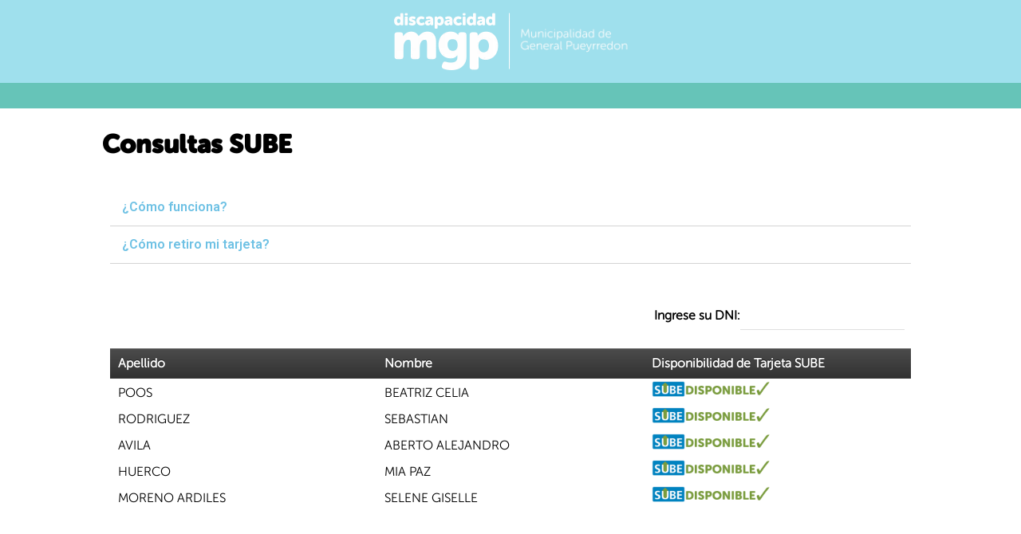

--- FILE ---
content_type: text/html; charset=UTF-8
request_url: https://appdiscapacidad.com/consultas-sube/
body_size: 16827
content:
<!doctype html>
<html lang="es" class="no-js">
	<head>
		<meta charset="UTF-8">
		<title>  Consultas SUBE : Discapacidad MGP</title>

		<link href="//www.google-analytics.com" rel="dns-prefetch">

			<!--Establecemos la hoja de estilos-->
			<link rel="stylesheet" href="https://appdiscapacidad.com/wp-content/themes/MGP-theme/assets/css/estilos.css">
			<link rel="stylesheet" href="https://appdiscapacidad.com/wp-content/themes/MGP-theme/assets/css/propios.css">
			<!--Incorporamos JQuery-->
			<script src="https://appdiscapacidad.com/wp-content/themes/MGP-theme/assets/js/jquery-3.5.1.min.js" charset="utf-8"></script>
			<script src="https://appdiscapacidad.com/wp-content/themes/MGP-theme/assets/js/mgpjs.js" charset="utf-8"></script>
			<link rel="shortcut icon" href="https://appdiscapacidad.com/wp-content/themes/MGP-theme/assets/img/favicon.ico" type="image/vnd.microsoft.icon">
			<link rel="apple-touch-icon-precomposed" sizes="144x144" href="https://appdiscapacidad.com/wp-content/themes/MGP-theme/assets/img/apple-touch-icon-144-precomposed.png">
			<link rel="apple-touch-icon-precomposed" sizes="114x114" href="https://appdiscapacidad.com/wp-content/themes/MGP-theme/assets/img/apple-touch-icon-114-precomposed.png">
			<link rel="apple-touch-icon-precomposed" sizes="72x72" href="https://appdiscapacidad.com/wp-content/themes/MGP-theme/assets/img/apple-touch-icon-72-precomposed.png">
			<link rel="apple-touch-icon-precomposed" href="https://appdiscapacidad.com/wp-content/themes/MGP-theme/assets/img/apple-touch-icon-57-precomposed.png">

		<meta http-equiv="X-UA-Compatible" content="IE=edge,chrome=1">
		<meta name="viewport" content="width=device-width, initial-scale=1.0">
		<meta name="description" content="Municipalidad de General Pueyrredon">

		<meta name='robots' content='max-image-preview:large' />
	<style>img:is([sizes="auto" i], [sizes^="auto," i]) { contain-intrinsic-size: 3000px 1500px }</style>
	<script type="text/javascript">
/* <![CDATA[ */
window._wpemojiSettings = {"baseUrl":"https:\/\/s.w.org\/images\/core\/emoji\/15.1.0\/72x72\/","ext":".png","svgUrl":"https:\/\/s.w.org\/images\/core\/emoji\/15.1.0\/svg\/","svgExt":".svg","source":{"concatemoji":"https:\/\/appdiscapacidad.com\/wp-includes\/js\/wp-emoji-release.min.js?ver=6.8.1"}};
/*! This file is auto-generated */
!function(i,n){var o,s,e;function c(e){try{var t={supportTests:e,timestamp:(new Date).valueOf()};sessionStorage.setItem(o,JSON.stringify(t))}catch(e){}}function p(e,t,n){e.clearRect(0,0,e.canvas.width,e.canvas.height),e.fillText(t,0,0);var t=new Uint32Array(e.getImageData(0,0,e.canvas.width,e.canvas.height).data),r=(e.clearRect(0,0,e.canvas.width,e.canvas.height),e.fillText(n,0,0),new Uint32Array(e.getImageData(0,0,e.canvas.width,e.canvas.height).data));return t.every(function(e,t){return e===r[t]})}function u(e,t,n){switch(t){case"flag":return n(e,"\ud83c\udff3\ufe0f\u200d\u26a7\ufe0f","\ud83c\udff3\ufe0f\u200b\u26a7\ufe0f")?!1:!n(e,"\ud83c\uddfa\ud83c\uddf3","\ud83c\uddfa\u200b\ud83c\uddf3")&&!n(e,"\ud83c\udff4\udb40\udc67\udb40\udc62\udb40\udc65\udb40\udc6e\udb40\udc67\udb40\udc7f","\ud83c\udff4\u200b\udb40\udc67\u200b\udb40\udc62\u200b\udb40\udc65\u200b\udb40\udc6e\u200b\udb40\udc67\u200b\udb40\udc7f");case"emoji":return!n(e,"\ud83d\udc26\u200d\ud83d\udd25","\ud83d\udc26\u200b\ud83d\udd25")}return!1}function f(e,t,n){var r="undefined"!=typeof WorkerGlobalScope&&self instanceof WorkerGlobalScope?new OffscreenCanvas(300,150):i.createElement("canvas"),a=r.getContext("2d",{willReadFrequently:!0}),o=(a.textBaseline="top",a.font="600 32px Arial",{});return e.forEach(function(e){o[e]=t(a,e,n)}),o}function t(e){var t=i.createElement("script");t.src=e,t.defer=!0,i.head.appendChild(t)}"undefined"!=typeof Promise&&(o="wpEmojiSettingsSupports",s=["flag","emoji"],n.supports={everything:!0,everythingExceptFlag:!0},e=new Promise(function(e){i.addEventListener("DOMContentLoaded",e,{once:!0})}),new Promise(function(t){var n=function(){try{var e=JSON.parse(sessionStorage.getItem(o));if("object"==typeof e&&"number"==typeof e.timestamp&&(new Date).valueOf()<e.timestamp+604800&&"object"==typeof e.supportTests)return e.supportTests}catch(e){}return null}();if(!n){if("undefined"!=typeof Worker&&"undefined"!=typeof OffscreenCanvas&&"undefined"!=typeof URL&&URL.createObjectURL&&"undefined"!=typeof Blob)try{var e="postMessage("+f.toString()+"("+[JSON.stringify(s),u.toString(),p.toString()].join(",")+"));",r=new Blob([e],{type:"text/javascript"}),a=new Worker(URL.createObjectURL(r),{name:"wpTestEmojiSupports"});return void(a.onmessage=function(e){c(n=e.data),a.terminate(),t(n)})}catch(e){}c(n=f(s,u,p))}t(n)}).then(function(e){for(var t in e)n.supports[t]=e[t],n.supports.everything=n.supports.everything&&n.supports[t],"flag"!==t&&(n.supports.everythingExceptFlag=n.supports.everythingExceptFlag&&n.supports[t]);n.supports.everythingExceptFlag=n.supports.everythingExceptFlag&&!n.supports.flag,n.DOMReady=!1,n.readyCallback=function(){n.DOMReady=!0}}).then(function(){return e}).then(function(){var e;n.supports.everything||(n.readyCallback(),(e=n.source||{}).concatemoji?t(e.concatemoji):e.wpemoji&&e.twemoji&&(t(e.twemoji),t(e.wpemoji)))}))}((window,document),window._wpemojiSettings);
/* ]]> */
</script>
<style id='wp-emoji-styles-inline-css' type='text/css'>

	img.wp-smiley, img.emoji {
		display: inline !important;
		border: none !important;
		box-shadow: none !important;
		height: 1em !important;
		width: 1em !important;
		margin: 0 0.07em !important;
		vertical-align: -0.1em !important;
		background: none !important;
		padding: 0 !important;
	}
</style>
<link rel='stylesheet' id='wp-block-library-css' href='https://appdiscapacidad.com/wp-includes/css/dist/block-library/style.min.css?ver=6.8.1' media='all' />
<style id='classic-theme-styles-inline-css' type='text/css'>
/*! This file is auto-generated */
.wp-block-button__link{color:#fff;background-color:#32373c;border-radius:9999px;box-shadow:none;text-decoration:none;padding:calc(.667em + 2px) calc(1.333em + 2px);font-size:1.125em}.wp-block-file__button{background:#32373c;color:#fff;text-decoration:none}
</style>
<link rel='stylesheet' id='mpp_gutenberg-css' href='https://appdiscapacidad.com/wp-content/plugins/metronet-profile-picture/dist/blocks.style.build.css?ver=2.3.11' media='all' />
<style id='global-styles-inline-css' type='text/css'>
:root{--wp--preset--aspect-ratio--square: 1;--wp--preset--aspect-ratio--4-3: 4/3;--wp--preset--aspect-ratio--3-4: 3/4;--wp--preset--aspect-ratio--3-2: 3/2;--wp--preset--aspect-ratio--2-3: 2/3;--wp--preset--aspect-ratio--16-9: 16/9;--wp--preset--aspect-ratio--9-16: 9/16;--wp--preset--color--black: #000000;--wp--preset--color--cyan-bluish-gray: #abb8c3;--wp--preset--color--white: #ffffff;--wp--preset--color--pale-pink: #f78da7;--wp--preset--color--vivid-red: #cf2e2e;--wp--preset--color--luminous-vivid-orange: #ff6900;--wp--preset--color--luminous-vivid-amber: #fcb900;--wp--preset--color--light-green-cyan: #7bdcb5;--wp--preset--color--vivid-green-cyan: #00d084;--wp--preset--color--pale-cyan-blue: #8ed1fc;--wp--preset--color--vivid-cyan-blue: #0693e3;--wp--preset--color--vivid-purple: #9b51e0;--wp--preset--gradient--vivid-cyan-blue-to-vivid-purple: linear-gradient(135deg,rgba(6,147,227,1) 0%,rgb(155,81,224) 100%);--wp--preset--gradient--light-green-cyan-to-vivid-green-cyan: linear-gradient(135deg,rgb(122,220,180) 0%,rgb(0,208,130) 100%);--wp--preset--gradient--luminous-vivid-amber-to-luminous-vivid-orange: linear-gradient(135deg,rgba(252,185,0,1) 0%,rgba(255,105,0,1) 100%);--wp--preset--gradient--luminous-vivid-orange-to-vivid-red: linear-gradient(135deg,rgba(255,105,0,1) 0%,rgb(207,46,46) 100%);--wp--preset--gradient--very-light-gray-to-cyan-bluish-gray: linear-gradient(135deg,rgb(238,238,238) 0%,rgb(169,184,195) 100%);--wp--preset--gradient--cool-to-warm-spectrum: linear-gradient(135deg,rgb(74,234,220) 0%,rgb(151,120,209) 20%,rgb(207,42,186) 40%,rgb(238,44,130) 60%,rgb(251,105,98) 80%,rgb(254,248,76) 100%);--wp--preset--gradient--blush-light-purple: linear-gradient(135deg,rgb(255,206,236) 0%,rgb(152,150,240) 100%);--wp--preset--gradient--blush-bordeaux: linear-gradient(135deg,rgb(254,205,165) 0%,rgb(254,45,45) 50%,rgb(107,0,62) 100%);--wp--preset--gradient--luminous-dusk: linear-gradient(135deg,rgb(255,203,112) 0%,rgb(199,81,192) 50%,rgb(65,88,208) 100%);--wp--preset--gradient--pale-ocean: linear-gradient(135deg,rgb(255,245,203) 0%,rgb(182,227,212) 50%,rgb(51,167,181) 100%);--wp--preset--gradient--electric-grass: linear-gradient(135deg,rgb(202,248,128) 0%,rgb(113,206,126) 100%);--wp--preset--gradient--midnight: linear-gradient(135deg,rgb(2,3,129) 0%,rgb(40,116,252) 100%);--wp--preset--font-size--small: 13px;--wp--preset--font-size--medium: 20px;--wp--preset--font-size--large: 36px;--wp--preset--font-size--x-large: 42px;--wp--preset--spacing--20: 0.44rem;--wp--preset--spacing--30: 0.67rem;--wp--preset--spacing--40: 1rem;--wp--preset--spacing--50: 1.5rem;--wp--preset--spacing--60: 2.25rem;--wp--preset--spacing--70: 3.38rem;--wp--preset--spacing--80: 5.06rem;--wp--preset--shadow--natural: 6px 6px 9px rgba(0, 0, 0, 0.2);--wp--preset--shadow--deep: 12px 12px 50px rgba(0, 0, 0, 0.4);--wp--preset--shadow--sharp: 6px 6px 0px rgba(0, 0, 0, 0.2);--wp--preset--shadow--outlined: 6px 6px 0px -3px rgba(255, 255, 255, 1), 6px 6px rgba(0, 0, 0, 1);--wp--preset--shadow--crisp: 6px 6px 0px rgba(0, 0, 0, 1);}:where(.is-layout-flex){gap: 0.5em;}:where(.is-layout-grid){gap: 0.5em;}body .is-layout-flex{display: flex;}.is-layout-flex{flex-wrap: wrap;align-items: center;}.is-layout-flex > :is(*, div){margin: 0;}body .is-layout-grid{display: grid;}.is-layout-grid > :is(*, div){margin: 0;}:where(.wp-block-columns.is-layout-flex){gap: 2em;}:where(.wp-block-columns.is-layout-grid){gap: 2em;}:where(.wp-block-post-template.is-layout-flex){gap: 1.25em;}:where(.wp-block-post-template.is-layout-grid){gap: 1.25em;}.has-black-color{color: var(--wp--preset--color--black) !important;}.has-cyan-bluish-gray-color{color: var(--wp--preset--color--cyan-bluish-gray) !important;}.has-white-color{color: var(--wp--preset--color--white) !important;}.has-pale-pink-color{color: var(--wp--preset--color--pale-pink) !important;}.has-vivid-red-color{color: var(--wp--preset--color--vivid-red) !important;}.has-luminous-vivid-orange-color{color: var(--wp--preset--color--luminous-vivid-orange) !important;}.has-luminous-vivid-amber-color{color: var(--wp--preset--color--luminous-vivid-amber) !important;}.has-light-green-cyan-color{color: var(--wp--preset--color--light-green-cyan) !important;}.has-vivid-green-cyan-color{color: var(--wp--preset--color--vivid-green-cyan) !important;}.has-pale-cyan-blue-color{color: var(--wp--preset--color--pale-cyan-blue) !important;}.has-vivid-cyan-blue-color{color: var(--wp--preset--color--vivid-cyan-blue) !important;}.has-vivid-purple-color{color: var(--wp--preset--color--vivid-purple) !important;}.has-black-background-color{background-color: var(--wp--preset--color--black) !important;}.has-cyan-bluish-gray-background-color{background-color: var(--wp--preset--color--cyan-bluish-gray) !important;}.has-white-background-color{background-color: var(--wp--preset--color--white) !important;}.has-pale-pink-background-color{background-color: var(--wp--preset--color--pale-pink) !important;}.has-vivid-red-background-color{background-color: var(--wp--preset--color--vivid-red) !important;}.has-luminous-vivid-orange-background-color{background-color: var(--wp--preset--color--luminous-vivid-orange) !important;}.has-luminous-vivid-amber-background-color{background-color: var(--wp--preset--color--luminous-vivid-amber) !important;}.has-light-green-cyan-background-color{background-color: var(--wp--preset--color--light-green-cyan) !important;}.has-vivid-green-cyan-background-color{background-color: var(--wp--preset--color--vivid-green-cyan) !important;}.has-pale-cyan-blue-background-color{background-color: var(--wp--preset--color--pale-cyan-blue) !important;}.has-vivid-cyan-blue-background-color{background-color: var(--wp--preset--color--vivid-cyan-blue) !important;}.has-vivid-purple-background-color{background-color: var(--wp--preset--color--vivid-purple) !important;}.has-black-border-color{border-color: var(--wp--preset--color--black) !important;}.has-cyan-bluish-gray-border-color{border-color: var(--wp--preset--color--cyan-bluish-gray) !important;}.has-white-border-color{border-color: var(--wp--preset--color--white) !important;}.has-pale-pink-border-color{border-color: var(--wp--preset--color--pale-pink) !important;}.has-vivid-red-border-color{border-color: var(--wp--preset--color--vivid-red) !important;}.has-luminous-vivid-orange-border-color{border-color: var(--wp--preset--color--luminous-vivid-orange) !important;}.has-luminous-vivid-amber-border-color{border-color: var(--wp--preset--color--luminous-vivid-amber) !important;}.has-light-green-cyan-border-color{border-color: var(--wp--preset--color--light-green-cyan) !important;}.has-vivid-green-cyan-border-color{border-color: var(--wp--preset--color--vivid-green-cyan) !important;}.has-pale-cyan-blue-border-color{border-color: var(--wp--preset--color--pale-cyan-blue) !important;}.has-vivid-cyan-blue-border-color{border-color: var(--wp--preset--color--vivid-cyan-blue) !important;}.has-vivid-purple-border-color{border-color: var(--wp--preset--color--vivid-purple) !important;}.has-vivid-cyan-blue-to-vivid-purple-gradient-background{background: var(--wp--preset--gradient--vivid-cyan-blue-to-vivid-purple) !important;}.has-light-green-cyan-to-vivid-green-cyan-gradient-background{background: var(--wp--preset--gradient--light-green-cyan-to-vivid-green-cyan) !important;}.has-luminous-vivid-amber-to-luminous-vivid-orange-gradient-background{background: var(--wp--preset--gradient--luminous-vivid-amber-to-luminous-vivid-orange) !important;}.has-luminous-vivid-orange-to-vivid-red-gradient-background{background: var(--wp--preset--gradient--luminous-vivid-orange-to-vivid-red) !important;}.has-very-light-gray-to-cyan-bluish-gray-gradient-background{background: var(--wp--preset--gradient--very-light-gray-to-cyan-bluish-gray) !important;}.has-cool-to-warm-spectrum-gradient-background{background: var(--wp--preset--gradient--cool-to-warm-spectrum) !important;}.has-blush-light-purple-gradient-background{background: var(--wp--preset--gradient--blush-light-purple) !important;}.has-blush-bordeaux-gradient-background{background: var(--wp--preset--gradient--blush-bordeaux) !important;}.has-luminous-dusk-gradient-background{background: var(--wp--preset--gradient--luminous-dusk) !important;}.has-pale-ocean-gradient-background{background: var(--wp--preset--gradient--pale-ocean) !important;}.has-electric-grass-gradient-background{background: var(--wp--preset--gradient--electric-grass) !important;}.has-midnight-gradient-background{background: var(--wp--preset--gradient--midnight) !important;}.has-small-font-size{font-size: var(--wp--preset--font-size--small) !important;}.has-medium-font-size{font-size: var(--wp--preset--font-size--medium) !important;}.has-large-font-size{font-size: var(--wp--preset--font-size--large) !important;}.has-x-large-font-size{font-size: var(--wp--preset--font-size--x-large) !important;}
:where(.wp-block-post-template.is-layout-flex){gap: 1.25em;}:where(.wp-block-post-template.is-layout-grid){gap: 1.25em;}
:where(.wp-block-columns.is-layout-flex){gap: 2em;}:where(.wp-block-columns.is-layout-grid){gap: 2em;}
:root :where(.wp-block-pullquote){font-size: 1.5em;line-height: 1.6;}
</style>
<link rel='stylesheet' id='normalize-css' href='https://appdiscapacidad.com/wp-content/themes/MGP-theme/normalize.css?ver=1.0' media='all' />
<link rel='stylesheet' id='mgp-css' href='https://appdiscapacidad.com/wp-content/themes/MGP-theme/style.css?ver=1.0' media='all' />
<link rel='stylesheet' id='elementor-icons-css' href='https://appdiscapacidad.com/wp-content/plugins/0elementor/assets/lib/eicons/css/elementor-icons.min.css?ver=5.9.1' media='all' />
<link rel='stylesheet' id='elementor-animations-css' href='https://appdiscapacidad.com/wp-content/plugins/0elementor/assets/lib/animations/animations.min.css?ver=3.0.1' media='all' />
<link rel='stylesheet' id='elementor-frontend-css' href='https://appdiscapacidad.com/wp-content/plugins/0elementor/assets/css/frontend.min.css?ver=3.0.1' media='all' />
<link rel='stylesheet' id='elementor-post-327336-css' href='https://appdiscapacidad.com/wp-content/uploads/elementor/css/post-327336.css?ver=1713320271' media='all' />
<link rel='stylesheet' id='elementor-global-css' href='https://appdiscapacidad.com/wp-content/uploads/elementor/css/global.css?ver=1713320271' media='all' />
<link rel='stylesheet' id='google-fonts-1-css' href='https://fonts.googleapis.com/css?family=Roboto%3A100%2C100italic%2C200%2C200italic%2C300%2C300italic%2C400%2C400italic%2C500%2C500italic%2C600%2C600italic%2C700%2C700italic%2C800%2C800italic%2C900%2C900italic%7CRoboto+Slab%3A100%2C100italic%2C200%2C200italic%2C300%2C300italic%2C400%2C400italic%2C500%2C500italic%2C600%2C600italic%2C700%2C700italic%2C800%2C800italic%2C900%2C900italic&#038;ver=6.8.1' media='all' />
<script type="text/javascript" src="https://appdiscapacidad.com/wp-content/themes/MGP-theme/js/lib/conditionizr-4.3.0.min.js?ver=4.3.0" id="conditionizr-js"></script>
<script type="text/javascript" src="https://appdiscapacidad.com/wp-content/themes/MGP-theme/js/lib/modernizr-2.7.1.min.js?ver=2.7.1" id="modernizr-js"></script>
<script type="text/javascript" src="https://appdiscapacidad.com/wp-includes/js/jquery/jquery.min.js?ver=3.7.1" id="jquery-core-js"></script>
<script type="text/javascript" src="https://appdiscapacidad.com/wp-includes/js/jquery/jquery-migrate.min.js?ver=3.4.1" id="jquery-migrate-js"></script>
<script type="text/javascript" src="https://appdiscapacidad.com/wp-content/themes/MGP-theme/js/scripts.js?ver=1.0.0" id="mgpscripts-js"></script>
<link rel="https://api.w.org/" href="https://appdiscapacidad.com/wp-json/" /><link rel="alternate" title="JSON" type="application/json" href="https://appdiscapacidad.com/wp-json/wp/v2/pages/5926" /><link rel="alternate" title="oEmbed (JSON)" type="application/json+oembed" href="https://appdiscapacidad.com/wp-json/oembed/1.0/embed?url=https%3A%2F%2Fappdiscapacidad.com%2Fconsultas-sube%2F" />
<link rel="alternate" title="oEmbed (XML)" type="text/xml+oembed" href="https://appdiscapacidad.com/wp-json/oembed/1.0/embed?url=https%3A%2F%2Fappdiscapacidad.com%2Fconsultas-sube%2F&#038;format=xml" />
<link rel="icon" href="https://appdiscapacidad.com/wp-content/uploads/2020/05/fabicom-png-150x150.png" sizes="32x32" />
<link rel="icon" href="https://appdiscapacidad.com/wp-content/uploads/2020/05/fabicom-png.png" sizes="192x192" />
<link rel="apple-touch-icon" href="https://appdiscapacidad.com/wp-content/uploads/2020/05/fabicom-png.png" />
<meta name="msapplication-TileImage" content="https://appdiscapacidad.com/wp-content/uploads/2020/05/fabicom-png.png" />
		<script>
        // conditionizr.com
        // configure environment tests
        conditionizr.config({
            assets: 'https://appdiscapacidad.com/wp-content/themes/MGP-theme',
            tests: {}
        });
        </script>

	</head>
	<body class="wp-singular page-template-default page page-id-5926 wp-theme-MGP-theme consultas-sube elementor-default elementor-kit-327336 elementor-page elementor-page-5926">
		<header class="bg-primary text-center p-1">
			<a href="https://appdiscapacidad.com"><img class="img-center" src="https://appdiscapacidad.com/wp-content/themes/MGP-theme/assets/img/mgp-logo.png" alt="MGP"></a>
		</header>
		<nav class="menu bg-a1">
					</nav>
		<!-- wrapper -->
		<div class="container">

	<main role="main">
		<!-- section -->
		<section>

			<h1>Consultas SUBE</h1>

		
			<!-- article -->
			<article id="post-5926" class="post-5926 page type-page status-publish hentry">

						<div data-elementor-type="wp-page" data-elementor-id="5926" class="elementor elementor-5926" data-elementor-settings="[]">
							<div class="elementor-section-wrap">
							<section class="elementor-element elementor-element-9c7fcef elementor-section-boxed elementor-section-height-default elementor-section-height-default elementor-section elementor-top-section" data-id="9c7fcef" data-element_type="section">
						<div class="elementor-container elementor-column-gap-default">
					<div class="elementor-element elementor-element-4411e4f elementor-column elementor-col-100 elementor-top-column" data-id="4411e4f" data-element_type="column">
			<div class="elementor-widget-wrap elementor-element-populated">
								<div class="elementor-element elementor-element-1ef1818 elementor-widget elementor-widget-toggle" data-id="1ef1818" data-element_type="widget" data-widget_type="toggle.default">
				<div class="elementor-widget-container">
					<div class="elementor-toggle" role="tablist">
							<div class="elementor-toggle-item">
					<div id="elementor-tab-title-3241" class="elementor-tab-title" data-tab="1" role="tab" aria-controls="elementor-tab-content-3241">
												<span class="elementor-toggle-icon elementor-toggle-icon-left" aria-hidden="true">
															<span class="elementor-toggle-icon-closed"><i class="fas fa-caret-right"></i></span>
								<span class="elementor-toggle-icon-opened"><i class="elementor-toggle-icon-opened fas fa-caret-up"></i></span>
													</span>
												<a href="" class="elementor-toggle-title">¿Cómo funciona?</a>
					</div>
					<div id="elementor-tab-content-3241" class="elementor-tab-content elementor-clearfix" data-tab="1" role="tabpanel" aria-labelledby="elementor-tab-title-3241"><p>Ingrese su número de domumento en el campo de búsqueda «<strong>Ingrese su DNI</strong>«.</p></div>
				</div>
							<div class="elementor-toggle-item">
					<div id="elementor-tab-title-3242" class="elementor-tab-title" data-tab="2" role="tab" aria-controls="elementor-tab-content-3242">
												<span class="elementor-toggle-icon elementor-toggle-icon-left" aria-hidden="true">
															<span class="elementor-toggle-icon-closed"><i class="fas fa-caret-right"></i></span>
								<span class="elementor-toggle-icon-opened"><i class="elementor-toggle-icon-opened fas fa-caret-up"></i></span>
													</span>
												<a href="" class="elementor-toggle-title">¿Cómo retiro mi tarjeta?</a>
					</div>
					<div id="elementor-tab-content-3242" class="elementor-tab-content elementor-clearfix" data-tab="2" role="tabpanel" aria-labelledby="elementor-tab-title-3242"><p>Cuando su tarjeta SUBE figure «<strong>Disponible</strong>» puede retirarla en La <strong>Dirección de Políticas Públicas para Personas con Discapacidad</strong>, <a href="https://www.google.com.ar/maps/place/Pescadores+456,+B7603BWJ+Mar+del+Plata,+Provincia+de+Buenos+Aires/@-38.0446628,-57.5471911,17z/data=!3m1!4b1!4m5!3m4!1s0x9584dddda8b66b59:0xea9bd8359d6240c8!8m2!3d-38.0445328!4d-57.5451337" target="_blank" rel="noopener">calle Pescadores 456, Mar del Plata.</a></p><p><span style="text-decoration: underline;"><strong>Horarios</strong></span></p><p><strong>De Lunes a Viernes de 8 a 14 hs.</strong></p><p><em>Recuerde que para retirar debe presentar el DNI del titular de la tarjeta y el de la persona que retira.</em></p></div>
				</div>
					</div>
				</div>
				</div>
					</div>
		</div>
							</div>
		</section>
				<section class="elementor-element elementor-element-b749d3f elementor-section-boxed elementor-section-height-default elementor-section-height-default elementor-section elementor-top-section" data-id="b749d3f" data-element_type="section">
						<div class="elementor-container elementor-column-gap-default">
					<div class="elementor-element elementor-element-6118d2f elementor-column elementor-col-100 elementor-top-column" data-id="6118d2f" data-element_type="column">
			<div class="elementor-widget-wrap elementor-element-populated">
								<div class="elementor-element elementor-element-0f7ec9b elementor-widget elementor-widget-shortcode" data-id="0f7ec9b" data-element_type="widget" data-widget_type="shortcode.default">
				<div class="elementor-widget-container">
					<div class="elementor-shortcode">
<div class="wpdt-c">
    
<input type="hidden" id="wdtNonceFrontendEdit_10" name="wdtNonceFrontendEdit_10" value="5876db151d" /><input type="hidden" name="_wp_http_referer" value="/consultas-sube/" />    <input type="hidden" id="table_1_desc" value='{"tableId":"table_1","tableType":"mysql","selector":"#table_1","responsive":false,"editable":false,"inlineEditing":false,"infoBlock":false,"globalSearch":true,"showRowsPerPage":false,"popoverTools":false,"hideBeforeLoad":true,"number_format":1,"decimalPlaces":2,"spinnerSrc":"https:\/\/appdiscapacidad.com\/wp-content\/plugins\/wpdatatables\/assets\/\/img\/spinner.gif","groupingEnabled":false,"tableWpId":"10","dataTableParams":{"sDom":"BT\u003C\u0027clear\u0027\u003Eftp","bSortCellsTop":false,"bFilter":true,"bPaginate":true,"aLengthMenu":[[1,5,10,25,50,100,-1],[1,5,10,25,50,100,"All"]],"iDisplayLength":5,"columnDefs":[{"sType":"formatted-num","wdtType":"int","bVisible":false,"orderable":false,"searchable":true,"InputType":"none","name":"id","origHeader":"id","notNull":false,"conditionalFormattingRules":[],"className":"numdata integer  column-id","aTargets":[0]},{"sType":"string","wdtType":"string","bVisible":true,"orderable":true,"searchable":true,"InputType":"none","name":"Apellido","origHeader":"Apellido","notNull":false,"conditionalFormattingRules":[],"className":" column-apellido","aTargets":[1]},{"sType":"string","wdtType":"string","bVisible":true,"orderable":true,"searchable":true,"InputType":"text","name":"Nombre","origHeader":"Nombre","notNull":false,"conditionalFormattingRules":[],"className":" column-nombre","aTargets":[2]},{"sType":"formatted-num","wdtType":"int","bVisible":false,"orderable":true,"searchable":true,"InputType":"none","name":"Dni","origHeader":"Dni","notNull":false,"conditionalFormattingRules":[],"className":"numdata integer  column-dni","aTargets":[3]},{"sType":"string","wdtType":"string","bVisible":true,"orderable":true,"searchable":true,"InputType":"none","name":"Estado_Tarjeta","origHeader":"Estado_Tarjeta","notNull":false,"conditionalFormattingRules":[{"ifClause":"eq","cellVal":"Disponible","action":"setCellContent","setVal":"\u003Cimg src=\u0022https:\/\/appdiscapacidad.com\/wp-content\/uploads\/2020\/12\/disponible.png\u0022 style=\u0022width:150px;height:20px;\u0022\u003E"},{"ifClause":"eq","cellVal":"Pendiente","action":"setCellContent","setVal":"\u003Cimg src=\u0022https:\/\/appdiscapacidad.com\/wp-content\/uploads\/2020\/12\/PENDIENTE.png\u0022 style=\u0022width:127px;height:20px;\u0022\u003E"},{"ifClause":"eq","cellVal":"Nada","action":"setCellContent","setVal":""}],"className":" column-estado_tarjeta","aTargets":[4]},{"sType":"date-custom","wdtType":"date","bVisible":false,"orderable":true,"searchable":true,"InputType":"none","name":"Entregado","origHeader":"Entregado","notNull":false,"conditionalFormattingRules":[],"className":" column-entregado","aTargets":[5]}],"bAutoWidth":false,"order":[[0,"asc"]],"ordering":false,"oLanguage":{"sProcessing":"Procesando...","sLengthMenu":"Mostrar _MENU_ registros","sZeroRecords":"No se encontraron resultados","sEmptyTable":"Ning\u00fan dato disponible en esta tabla","sInfo":"Mostrando registros del _START_ al _END_ de un total de _TOTAL_ registros","sInfoEmpty":"Mostrando registros del 0 al 0 de un total de 0 registros","sInfoFiltered":"(filtrado de un total de _MAX_ registros)","sInfoPostFix":"","sSearch":"Ingrese su DNI:","sUrl":"","sInfoThousands":",","sLoadingRecords":"Cargando...","oPaginate":{"sFirst":"Primero","sLast":"\u00daltimo","sNext":"Siguiente","sPrevious":"Anterior"},"fnInfoCallback":null,"oAria":{"sSortAscending":": Activar para ordernar la columna de manera ascendente","sSortDescending":": Activar para ordernar la columna de manera descendente"}},"buttons":[],"bProcessing":false,"serverSide":true,"ajax":{"url":"https:\/\/appdiscapacidad.com\/wp-admin\/admin-ajax.php?action=get_wdtable&table_id=10","type":"POST"},"sPaginationType":"full_numbers","oSearch":{"bSmart":false,"bRegex":false,"sSearch":""}},"tabletWidth":"1024","mobileWidth":"480","advancedFilterEnabled":false,"serverSide":true,"autoRefreshInterval":0,"processing":true,"fnServerData":true,"columnsFixed":0,"sumFunctionsLabel":"","avgFunctionsLabel":"","minFunctionsLabel":"","maxFunctionsLabel":"","columnsDecimalPlaces":{"id":-1,"Apellido":-1,"Nombre":-1,"Dni":-1,"Estado_Tarjeta":-1,"Entregado":-1},"columnsThousandsSeparator":{"id":1,"Dni":1},"sumColumns":[],"avgColumns":[],"sumAvgColumns":[],"conditional_formatting_columns":["Estado_Tarjeta"],"timeFormat":"h:i A","datepickFormat":"dd\/mm\/yy"}'/>

    <table id="table_1"
           class="  display nowrap data-t data-t wpDataTable"
           style="display: none; "
           data-described-by='table_1_desc'
           data-wpdatatable_id="10">

        <!-- Table header -->
        
<thead>
<tr>
                    <th
                        class=" wdtheader numdata integer "
        style="">id</th>        <th
        data-class="expand"                class=" wdtheader sort "
        style="">Apellido</th>        <th
                        class=" wdtheader sort "
        style="">Nombre</th>        <th
                        class=" wdtheader sort numdata integer "
        style="">Dni</th>        <th
                        class=" wdtheader sort "
        style="">Disponibilidad de Tarjeta SUBE</th>        <th
                        class=" wdtheader sort "
        style="">Entregado</th>    </tr>
</thead>
        <!-- /Table header -->

        <!-- Table body -->
        
<tbody>
        <tr id="table_10_row_0">
                    <td style="">33</td>
                    <td style="">POOS</td>
                    <td style="">BEATRIZ  CELIA</td>
                    <td style="">14.531.566</td>
                    <td style="">Disponible</td>
                    <td style=""></td>
            </tr>
            <tr id="table_10_row_1">
                    <td style="">71</td>
                    <td style="">RODRIGUEZ</td>
                    <td style="">SEBASTIAN</td>
                    <td style="">33.501.968</td>
                    <td style="">Disponible</td>
                    <td style=""></td>
            </tr>
            <tr id="table_10_row_2">
                    <td style="">80</td>
                    <td style="">AVILA</td>
                    <td style="">ABERTO ALEJANDRO</td>
                    <td style="">17.762.581</td>
                    <td style="">Disponible</td>
                    <td style=""></td>
            </tr>
            <tr id="table_10_row_3">
                    <td style="">108</td>
                    <td style="">HUERCO</td>
                    <td style="">MIA PAZ</td>
                    <td style="">53.749.250</td>
                    <td style="">Disponible</td>
                    <td style=""></td>
            </tr>
            <tr id="table_10_row_4">
                    <td style="">112</td>
                    <td style="">MORENO ARDILES</td>
                    <td style="">SELENE GISELLE</td>
                    <td style="">41.555.591</td>
                    <td style="">Disponible</td>
                    <td style=""></td>
            </tr>
            <tr id="table_10_row_5">
                    <td style="">155</td>
                    <td style="">IBAÑEZ</td>
                    <td style="">MANUELA</td>
                    <td style="">25.224.489</td>
                    <td style="">Disponible</td>
                    <td style=""></td>
            </tr>
            <tr id="table_10_row_6">
                    <td style="">215</td>
                    <td style="">MACHERONI</td>
                    <td style="">ALBERTO DANIEL</td>
                    <td style="">35.434.657</td>
                    <td style="">Pendiente</td>
                    <td style=""></td>
            </tr>
            <tr id="table_10_row_7">
                    <td style="">219</td>
                    <td style="">OLIVARES ORMAZABAL</td>
                    <td style="">MARCO ARTURO</td>
                    <td style="">38.011.004</td>
                    <td style="">Disponible</td>
                    <td style=""></td>
            </tr>
            <tr id="table_10_row_8">
                    <td style="">255</td>
                    <td style="">CASASANTA</td>
                    <td style="">BRUNO</td>
                    <td style="">35.043.943</td>
                    <td style="">Disponible</td>
                    <td style=""></td>
            </tr>
            <tr id="table_10_row_9">
                    <td style="">288</td>
                    <td style="">JIMENEZ</td>
                    <td style="">MORENA MILAGROS</td>
                    <td style="">48.508.707</td>
                    <td style="">Disponible</td>
                    <td style=""></td>
            </tr>
    </tbody>        <!-- /Table body -->

        <!-- Table footer -->
        
        <!-- /Table footer -->

    </table>

</div><style>
table.wpDataTable { table-layout: fixed !important; }
table.wpDataTable td, table.wpDataTable th { white-space: normal !important; }
table.wpDataTable td.numdata { text-align: right !important; }
.wpDataTablesWrapper table.wpDataTable > tbody > tr > td{ border: none !important; }
.wpDataTablesWrapper table.wpDataTable > thead > tr > th{ border: none !important; }
</style>

<style>

/* odd rows background color */
.wpdt-c .wpDataTablesWrapper table.wpDataTable tr.odd td {
	background-color: rgb(255,255,255) !important;
}
/* even rows background color */
.wpdt-c .wpDataTablesWrapper table.wpDataTable tr.even td,
.wpdt-c .wpDataTablesWrapper table.has-columns-hidden tr.row-detail > td {
	background-color: rgb(255,255,255) !important;
}
/* rows hover background color */
.wpdt-c .wpDataTablesWrapper table.wpDataTable tr.odd:hover > td,
.wpdt-c .wpDataTablesWrapper table.wpDataTable tr.odd:hover > td.sorting_1,
.wpdt-c .wpDataTablesWrapper table.wpDataTable tr.even:hover > td,
.wpdt-c .wpDataTablesWrapper table.wpDataTable tr.even:hover > td.sorting_1 {
	background-color: #ffffff !important;
}
/* selected rows background color */
.wpdt-c .wpDataTablesWrapper table.wpDataTable tr.odd.selected > td,
.wpdt-c .wpDataTablesWrapper table.wpDataTable tr.odd.selected > td.sorting_1,
.wpdt-c .wpDataTablesWrapper table.wpDataTable tr.even.selected > td,
.wpdt-c .wpDataTablesWrapper table.wpDataTable tr.even.selected > td.sorting_1 {
	background-color: #e0e0e0 !important;
}
/* pagination current page background color */
.wpDataTablesWrapper .dataTables_paginate .paginate_button.current,
.wpDataTablesWrapper .dataTables_paginate .paginate_button.current:hover{
    background-color:rgb(255,255,255) !important;
}
/*pagination current page color */
.wpDataTablesWrapper .dataTables_paginate .paginate_button.current,
.wpDataTablesWrapper .dataTables_paginate .paginate_button.current:hover{
    color:rgb(255,255,255) !important;
}

/* pagination other pages hover background color */
.wpDataTablesWrapper .dataTables_paginate .paginate_button:hover:not(.disabled):not(.current){
    background-color:rgb(255,255,255) !important;
}
/* pagination other pages hover color */
.wpDataTablesWrapper .dataTables_paginate .paginate_button:hover:not(.disabled):not(.current),
.wpDataTablesWrapper .paginate_button.previous:hover:before,
.wpDataTablesWrapper .paginate_button.first:hover:before,
.wpDataTablesWrapper .paginate_button.next:hover:before,
.wpDataTablesWrapper .paginate_button.last:hover:before{
    color:rgb(255,255,255) !important;
}
/* pagination background color */
.wpDataTablesWrapper .dataTables_paginate {
    background-color:rgb(255,255,255) !important;
}
/* pagination color  */
.wpDataTablesWrapper .dataTables_paginate .paginate_button,
.wpDataTablesWrapper .dataTables_paginate .paginate_button.disabled:before,
.wpDataTablesWrapper .dataTables_paginate .paginate_button.disabled:hover:before,
.wpDataTablesWrapper .dataTables_paginate .ellipsis,
.wpDataTablesWrapper .paginate_button.previous:before,
.wpDataTablesWrapper .paginate_button.first:before,
.wpDataTablesWrapper .paginate_button.next:before,
.wpDataTablesWrapper .paginate_button.last:before{
    color:rgb(255,255,255) !important;
}
</style>
</div>
				</div>
				</div>
					</div>
		</div>
							</div>
		</section>
						</div>
					</div>
		
				<div class="comments">
	


</div>

				<br class="clear">

				
			</article>
			<!-- /article -->

		
		
		</section>
		<!-- /section -->
	</main>


</div>
			<!-- /footer -->

		</div>
		<!-- /wrapper -->
			<!-- footer -->
<footer class="container-full bg-a1 mt-2">
<div class="row">
	<div class="container">
		<div class="row">
<div class="col col-3">
<div class="logotype">
	<img class="mt-2" width="50%" src="https://appdiscapacidad.com/wp-content/themes/MGP-theme/assets/img/logo-footer.png" alt="Logo Municipalidad de General Pueyrredón" />
 </div>
</div>
<div class="col col-3">
<h3>ACCESOS DIRECTOS</h3>
<ul>
<li><a href="https://www.mardelplata.gob.ar/Servicios">Trámites y servicios</a></li>
<li><a href="https://appsb.mardelplata.gob.ar/Consultas/nGuiaTramites/Buscador/BuscadorOrganismos.aspx">Organismos</a></li>
<li><a href="https://www.mardelplata.gob.ar/Noticias">Noticias</a></li>
<li><a href="http://www.turismomardelplata.gov.ar/" target="_blank">Turismo</a></li>
<li><a href="https://www.mardelplata.gob.ar/condicionesuso">Condiciones generales</a></li>
</ul>
</div>
<div class="col col-3 telefonos-utiles">
<h3>TELÉFONOS DE EMERGENCIA</h3>
<ul>
<li>
<a href="tel:107">
<span class="glyphicon-earphone"></span>
<div>107 | Emergencias Médicas</div>
</a>
</li>
<li>
<a href="tel:145">
<span class="glyphicon glyphicon-earphone"></span>
<div>145 | Trata de Personas</div>
</a>
</li>
<li>
<a href="tel:911">
<span class="glyphicon glyphicon-earphone"></span>
<div>911 | Policía</div>
</a>
</li>
<li>
<a href="tel:102">
<span class="glyphicon glyphicon-earphone"></span>
<div>102 | Niños en Riesgo</div>
</a>
</li>
<li>
<a href="tel:147">
<span class="glyphicon glyphicon-earphone"></span>
<div>147 | Atención al Vecino</div>
</a>
</li>
<li>
<a href="tel:103">
<span class="glyphicon glyphicon-earphone"></span>
<div>103 | Defensa Civil</div>
</a>
</li>
<li>
<a href="tel:108">
<span class="glyphicon glyphicon-earphone"></span>
<div>108 | Violencia de Género</div>
</a>
</li>
</ul>
</div>
<div class="col col-3">
<div class="social">
<h3>CONTACTO</h3>
<ul>
<li><a class="social-fb" href="https://www.facebook.com/pages/Municipalidad-Mar-del-Plata-Batan/481920215152289" target="_blank">Facebook</a></li>
<li><a class="social-tw" href="https://www.twitter.com/MGPmardelplata" target="_blank">Twitter</a></li>
<li><a class="social-in" href="https://www.instagram.com/mgpmardelplata" target="_blank">Instagram</a></li>
</ul>
</div>
</div>
</div>
</div>

</div>
</footer>
<!-- <a style="display: inline-block; width: 140px; height: 60px; margin: 0px; padding: 0px; border: 0px none; overflow: hidden; background-color: transparent; font-size: 0px; line-height: 0; text-decoration: none; vertical-align: middle;" href="https://uptime.com/devices/services/67315/9b0fe204b3c1bdb2" title="Site monitoring by Uptime.com" target="_blank"><img style="display: inline; width: 140px; height: 60px; margin: 0px; padding: 0px; border: 0px none;" alt="Site monitoring by Uptime.com" src="https://uptime.com/devices/services/widget/67315/c9f2bb46e6030d3d?light" height="60" width="140"></a> -->


		<script type="speculationrules">
{"prefetch":[{"source":"document","where":{"and":[{"href_matches":"\/*"},{"not":{"href_matches":["\/wp-*.php","\/wp-admin\/*","\/wp-content\/uploads\/*","\/wp-content\/*","\/wp-content\/plugins\/*","\/wp-content\/themes\/MGP-theme\/*","\/*\\?(.+)"]}},{"not":{"selector_matches":"a[rel~=\"nofollow\"]"}},{"not":{"selector_matches":".no-prefetch, .no-prefetch a"}}]},"eagerness":"conservative"}]}
</script>

<!-- .wpdt-c -->
<div class="wpdt-c">
    <!-- .wdt-frontend-modal -->
    <div id="wdt-frontend-modal" class="modal fade wdt-frontend-modal" style="display: none" data-backdrop="static"
         data-keyboard="false" tabindex="-1" role="dialog" aria-hidden="true">

        <!-- .modal-dialog -->
        <div class="modal-dialog">

            <!-- Preloader -->
            
<div class="overlayed wdt-preload-layer">
    <div class="preloader pl-lg">
        <svg class="pl-circular" viewBox="25 25 50 50">
            <circle class="plc-path" cx="50" cy="50" r="20"></circle>
        </svg>
    </div>
</div>            <!-- /Preloader -->

            <!-- .modal-content -->
            <div class="modal-content">

                <!-- .modal-header -->
                <div class="modal-header">
                    <button type="button" class="close" data-dismiss="modal" aria-label="Close"><span
                                aria-hidden="true">&times;</span></button>
                    <h4 class="modal-title">Dynamic title for modals</h4>
                </div>
                <!--/ .modal-header -->

                <!-- .modal-body -->
                <div class="modal-body">
                </div>
                <!--/ .modal-body -->

                <!-- .modal-footer -->
                <div class="modal-footer">
                </div>
                <!--/ .modal-footer -->
            </div>
            <!--/ .modal-content -->
        </div>
        <!--/ .modal-dialog -->
    </div>
    <!--/ .wdt-frontend-modal -->
</div>
<!--/ .wpdt-c -->
<!-- .wpdt-c -->
<div class="wpdt-c">
    <!-- #wdt-delete-modal -->
    <div class="modal fade in" id="wdt-delete-modal" style="display: none" data-backdrop="static" data-keyboard="false"
         tabindex="-1" role="dialog" aria-hidden="true">

        <!-- .modal-dialog -->
        <div class="modal-dialog">

            <!-- .modal-content -->
            <div class="modal-content">

                <!-- .modal-header -->
                <div class="modal-header">
                    <button type="button" class="close" data-dismiss="modal" aria-label="Close"><span
                                aria-hidden="true">&times;</span></button>
                    <h4 class="modal-title">Are you sure?</h4>
                </div>
                <!--/ .modal-header -->

                <!-- .modal-body -->
                <div class="modal-body">
                    <!-- .row -->
                    <div class="row">
                        <div class="col-sm-12">
                            <small>Please confirm deletion. There is no undo!</small>
                        </div>
                    </div>
                    <!--/ .row -->
                </div>
                <!--/ .modal-body -->

                <!-- .modal-footer -->
                <div class="modal-footer">
                    <button type="button" class="btn bgm-gray btn-icon-text waves-effect wdt-cancel-delete-button" data-dismiss="modal"><i
                                class="zmdi zmdi-close"></i> Cancel</button>
                    <button type="button" class="btn btn-danger btn-icon-text waves-effect"
                            id="wdt-browse-delete-button"><i
                                class="zmdi zmdi-delete"></i> Delete</button>
                </div>
                <!--/ .modal-footer -->
            </div>
            <!--/ .modal-content -->
        </div>
        <!--/ .modal-dialog -->
    </div>
    <!--/ #wdt-delete-modal -->
</div>
<!--/ .wpdt-c --><link rel='stylesheet' id='wdt-bootstrap-css' href='https://appdiscapacidad.com/wp-content/plugins/wpdatatables/assets/css/bootstrap/wpdatatables-bootstrap.css?ver=2.8.3' media='all' />
<link rel='stylesheet' id='wdt-bootstrap-select-css' href='https://appdiscapacidad.com/wp-content/plugins/wpdatatables/assets/css/bootstrap/bootstrap-select/bootstrap-select.min.css?ver=2.8.3' media='all' />
<link rel='stylesheet' id='wdt-bootstrap-tagsinput-css' href='https://appdiscapacidad.com/wp-content/plugins/wpdatatables/assets/css/bootstrap/bootstrap-tagsinput/bootstrap-tagsinput.css?ver=2.8.3' media='all' />
<link rel='stylesheet' id='wdt-bootstrap-datetimepicker-css' href='https://appdiscapacidad.com/wp-content/plugins/wpdatatables/assets/css/bootstrap/bootstrap-datetimepicker/bootstrap-datetimepicker.min.css?ver=2.8.3' media='all' />
<link rel='stylesheet' id='wdt-bootstrap-nouislider-css' href='https://appdiscapacidad.com/wp-content/plugins/wpdatatables/assets/css/bootstrap/bootstrap-nouislider/bootstrap-nouislider.min.css?ver=2.8.3' media='all' />
<link rel='stylesheet' id='wdt-wp-bootstrap-datetimepicker-css' href='https://appdiscapacidad.com/wp-content/plugins/wpdatatables/assets/css/bootstrap/bootstrap-datetimepicker/wdt-bootstrap-datetimepicker.min.css?ver=2.8.3' media='all' />
<link rel='stylesheet' id='wdt-bootstrap-colorpicker-css' href='https://appdiscapacidad.com/wp-content/plugins/wpdatatables/assets/css/bootstrap/bootstrap-colorpicker/bootstrap-colorpicker.min.css?ver=2.8.3' media='all' />
<link rel='stylesheet' id='wdt-animate-css' href='https://appdiscapacidad.com/wp-content/plugins/wpdatatables/assets/css/animate/animate.min.css?ver=2.8.3' media='all' />
<link rel='stylesheet' id='wdt-uikit-css' href='https://appdiscapacidad.com/wp-content/plugins/wpdatatables/assets/css/uikit/uikit.css?ver=2.8.3' media='all' />
<link rel='stylesheet' id='wdt-waves-css' href='https://appdiscapacidad.com/wp-content/plugins/wpdatatables/assets/css/waves/waves.min.css?ver=2.8.3' media='all' />
<link rel='stylesheet' id='wdt-iconic-font-css' href='https://appdiscapacidad.com/wp-content/plugins/wpdatatables/assets/css/material-design-iconic-font/css/material-design-iconic-font.min.css?ver=2.8.3' media='all' />
<link rel='stylesheet' id='wdt-wpdatatables-css' href='https://appdiscapacidad.com/wp-content/plugins/wpdatatables/assets/css/wdt.frontend.min.css?ver=2.8.3' media='all' />
<link rel='stylesheet' id='wdt-skin-css' href='https://appdiscapacidad.com/wp-content/plugins/wpdatatables/assets/css/wdt-skins/graphite.css?ver=2.8.3' media='all' />
<link rel='stylesheet' id='dashicons-css' href='https://appdiscapacidad.com/wp-includes/css/dashicons.min.css?ver=6.8.1' media='all' />
<script type="text/javascript" id="wp_power_stats-js-extra">
/* <![CDATA[ */
var PowerStatsParams = {"ajaxurl":"https:\/\/appdiscapacidad.com\/wp-admin\/admin-ajax.php","ci":"YTo0OntzOjEyOiJjb250ZW50X3R5cGUiO3M6NDoicGFnZSI7czo4OiJjYXRlZ29yeSI7czowOiIiO3M6MTA6ImNvbnRlbnRfaWQiO2k6NTkyNjtzOjY6ImF1dGhvciI7czoxMzoiQWRtaW5pc3RyYWRvciI7fQ==.b55539a2d5d41379cc1629e7b43a433b"};
/* ]]> */
</script>
<script type="text/javascript" src="https://appdiscapacidad.com/wp-content/plugins/0wp-power-stats/wp-power-stats.js" id="wp_power_stats-js"></script>
<script type="text/javascript" src="https://appdiscapacidad.com/wp-content/plugins/metronet-profile-picture/js/mpp-frontend.js?ver=2.3.11" id="mpp_gutenberg_tabs-js"></script>
<script type="text/javascript" src="https://appdiscapacidad.com/wp-content/plugins/wpdatatables/assets/js/bootstrap/bootstrap-select/bootstrap-select.min.js?ver=2.8.3" id="wdt-bootstrap-select-js"></script>
<script type="text/javascript" src="https://appdiscapacidad.com/wp-content/plugins/wpdatatables/assets/js/bootstrap/bootstrap.min.js?ver=2.8.3" id="wdt-bootstrap-js"></script>
<script type="text/javascript" src="https://appdiscapacidad.com/wp-content/plugins/wpdatatables/assets/js/bootstrap/bootstrap-select/ajax-bootstrap-select.min.js?ver=2.8.3" id="wdt-bootstrap-ajax-select-js"></script>
<script type="text/javascript" src="https://appdiscapacidad.com/wp-content/plugins/wpdatatables/assets/js/bootstrap/bootstrap-tagsinput/bootstrap-tagsinput.js?ver=2.8.3" id="wdt-bootstrap-tagsinput-js"></script>
<script type="text/javascript" src="https://appdiscapacidad.com/wp-content/plugins/wpdatatables/assets/js/moment/moment.js?ver=2.8.3" id="wdt-moment-js"></script>
<script type="text/javascript" src="https://appdiscapacidad.com/wp-content/plugins/wpdatatables/assets/js/bootstrap/bootstrap-datetimepicker/bootstrap-datetimepicker.min.js?ver=2.8.3" id="wdt-bootstrap-datetimepicker-js"></script>
<script type="text/javascript" src="https://appdiscapacidad.com/wp-content/plugins/wpdatatables/assets/js/bootstrap/bootstrap-nouislider/bootstrap-nouislider.min.js?ver=2.8.3" id="wdt-bootstrap-nouislider-js"></script>
<script type="text/javascript" src="https://appdiscapacidad.com/wp-content/plugins/wpdatatables/assets/js/bootstrap/bootstrap-nouislider/wNumb.min.js?ver=2.8.3" id="wdt-wNumb-js"></script>
<script type="text/javascript" src="https://appdiscapacidad.com/wp-content/plugins/wpdatatables/assets/js/bootstrap/bootstrap-colorpicker/bootstrap-colorpicker.min.js?ver=2.8.3" id="wdt-bootstrap-colorpicker-js"></script>
<script type="text/javascript" src="https://appdiscapacidad.com/wp-content/plugins/wpdatatables/assets/js/bootstrap/bootstrap-growl/bootstrap-growl.min.js?ver=2.8.3" id="wdt-bootstrap-growl-js"></script>
<script type="text/javascript" src="https://appdiscapacidad.com/wp-content/plugins/wpdatatables/assets/js/waves/waves.min.js?ver=2.8.3" id="wdt-waves-js"></script>
<script type="text/javascript" id="wdt-common-js-extra">
/* <![CDATA[ */
var wpdatatables_edit_strings = {"add_new_entry":"Add new entry","back_to_date":"Back to date","browse_file":"Browse","cancel":"Cancel","cannot_be_empty":" field cannot be empty!","cannot_be_edit":"You can't edit this field","changeFileAttachment":"Change","choose_file":"Use selected file","chooseFile":"Choose file","close":"Close","columnAdded":"Column has been added!","columnHeaderEmpty":"Column header cannot be empty!","columnRemoveConfirm":"Please confirm column deletion!","columnRemoved":"Column has been removed!","columnsEmpty":"Please select columns that you want to use in table","copy":"Copy","currentlySelected":"Currently selected","databaseInsertError":"There was an error trying to insert a new row!","dataSaved":"Data has been saved!","detach_file":"detach","edit_entry":"Edit entry","error":"Error!","errorText":"Unable to retrieve results","fileUploadEmptyFile":"Please upload or choose a file from Media Library!","from":"From","invalid_email":"Please provide a valid e-mail address for field","invalid_link":"Please provide a valid URL link for field","invalid_value":"You have entered invalid value. Press ESC to cancel.","lengthMenu":"Show _MENU_ entries","merge":"Merge","modalTitle":"Row details","newColumnName":"New column","nothingSelected":"Nothing selected","oAria":{"sSortAscending":": activate to sort column ascending","sSortDescending":": activate to sort column descending"},"ok":"Ok","oPaginate":{"sFirst":"First","sLast":"Last","sNext":"Next","sPrevious":"Previous"},"previousFilter":"Choose an option in previous filters","replace":"Replace","removeFileAttachment":"Remove","rowDeleted":"Row has been deleted!","saveFileAttachment":"Save","select_upload_file":"Select a file to use in table","selectFileAttachment":"Select file","selectExcelCsv":"Select an Excel or CSV file","sEmptyTable":"No data available in table","settings_saved_successful":"Plugin settings saved successfully","shortcodeSaved":"Shortcode has been copied to the clipboard.","sInfo":"Showing _START_ to _END_ of _TOTAL_ entries","sInfoEmpty":"Showing 0 to 0 of 0 entries","sInfoFiltered":"(filtered from _MAX_ total entries)","sInfoPostFix":"","sInfoThousands":",","sLengthMenu":"Show _MENU_ entries","sLoadingRecords":"Loading...","sProcessing":"Processing...","sqlError":"SQL error","sSearch":"Search: ","statusInitialized":"Start typing a search query","statusNoResults":"No Results","statusTooShort":"Please enter more characters","search":"Search...","success":"Success!","sZeroRecords":"No matching records found","tableSaved":"Table saved successfully!","to":"To","purchaseCodeInvalid":"The purchase code is invalid or it has expired","activation_domains_limit":"You have reached maximum number of registered domains","activation_envato_failed":"It seems you don't have a valid purchase of wpDataTables","envato_failed_powerful":"It seems you don't have a valid purchase of Powerful Filters for wpDataTables","envato_failed_report":"It seems you don't have a valid purchase of Report Builder for wpDataTables","envato_failed_gravity":"It seems you don't have a valid purchase of Gravity Forms integration for wpDataTables","envato_failed_formidable":"It seems you don't have a valid purchase of Formidable Forms integration for wpDataTables","pluginActivated":"Plugin has been activated","pluginDeactivated":"Plugin has been deactivated","envato_api_activated":"Activated with Envato","activateWithEnvato":"Activate with Envato","unable_to_deactivate_plugin":"Unable to deactivate plugin. Please try again later."};
/* ]]> */
</script>
<script type="text/javascript" src="https://appdiscapacidad.com/wp-content/plugins/wpdatatables/assets/js/wpdatatables/admin/common.js?ver=2.8.3" id="wdt-common-js"></script>
<script type="text/javascript" id="wdt-wpdatatables-js-extra">
/* <![CDATA[ */
var wdt_ajax_object = {"ajaxurl":"https:\/\/appdiscapacidad.com\/wp-admin\/admin-ajax.php"};
var wpdatatables_settings = {"wdtDateFormat":"d\/m\/Y","wdtTimeFormat":"h:i A"};
var wpdatatables_frontend_strings = {"add_new_entry":"Add new entry","back_to_date":"Back to date","browse_file":"Browse","cancel":"Cancel","cannot_be_empty":" field cannot be empty!","cannot_be_edit":"You can't edit this field","changeFileAttachment":"Change","choose_file":"Use selected file","chooseFile":"Choose file","close":"Close","columnAdded":"Column has been added!","columnHeaderEmpty":"Column header cannot be empty!","columnRemoveConfirm":"Please confirm column deletion!","columnRemoved":"Column has been removed!","columnsEmpty":"Please select columns that you want to use in table","copy":"Copy","currentlySelected":"Currently selected","databaseInsertError":"There was an error trying to insert a new row!","dataSaved":"Data has been saved!","detach_file":"detach","edit_entry":"Edit entry","error":"Error!","errorText":"Unable to retrieve results","fileUploadEmptyFile":"Please upload or choose a file from Media Library!","from":"From","invalid_email":"Please provide a valid e-mail address for field","invalid_link":"Please provide a valid URL link for field","invalid_value":"You have entered invalid value. Press ESC to cancel.","lengthMenu":"Show _MENU_ entries","merge":"Merge","modalTitle":"Row details","newColumnName":"New column","nothingSelected":"Nothing selected","oAria":{"sSortAscending":": activate to sort column ascending","sSortDescending":": activate to sort column descending"},"ok":"Ok","oPaginate":{"sFirst":"First","sLast":"Last","sNext":"Next","sPrevious":"Previous"},"previousFilter":"Choose an option in previous filters","replace":"Replace","removeFileAttachment":"Remove","rowDeleted":"Row has been deleted!","saveFileAttachment":"Save","select_upload_file":"Select a file to use in table","selectFileAttachment":"Select file","selectExcelCsv":"Select an Excel or CSV file","sEmptyTable":"No data available in table","settings_saved_successful":"Plugin settings saved successfully","shortcodeSaved":"Shortcode has been copied to the clipboard.","sInfo":"Showing _START_ to _END_ of _TOTAL_ entries","sInfoEmpty":"Showing 0 to 0 of 0 entries","sInfoFiltered":"(filtered from _MAX_ total entries)","sInfoPostFix":"","sInfoThousands":",","sLengthMenu":"Show _MENU_ entries","sLoadingRecords":"Loading...","sProcessing":"Processing...","sqlError":"SQL error","sSearch":"Search: ","statusInitialized":"Start typing a search query","statusNoResults":"No Results","statusTooShort":"Please enter more characters","search":"Search...","success":"Success!","sZeroRecords":"No matching records found","tableSaved":"Table saved successfully!","to":"To","purchaseCodeInvalid":"The purchase code is invalid or it has expired","activation_domains_limit":"You have reached maximum number of registered domains","activation_envato_failed":"It seems you don't have a valid purchase of wpDataTables","envato_failed_powerful":"It seems you don't have a valid purchase of Powerful Filters for wpDataTables","envato_failed_report":"It seems you don't have a valid purchase of Report Builder for wpDataTables","envato_failed_gravity":"It seems you don't have a valid purchase of Gravity Forms integration for wpDataTables","envato_failed_formidable":"It seems you don't have a valid purchase of Formidable Forms integration for wpDataTables","pluginActivated":"Plugin has been activated","pluginDeactivated":"Plugin has been deactivated","envato_api_activated":"Activated with Envato","activateWithEnvato":"Activate with Envato","unable_to_deactivate_plugin":"Unable to deactivate plugin. Please try again later."};
/* ]]> */
</script>
<script type="text/javascript" src="https://appdiscapacidad.com/wp-content/plugins/wpdatatables/assets/js/wpdatatables/wdt.frontend.min.js?ver=2.8.3" id="wdt-wpdatatables-js"></script>
<script type="text/javascript" src="https://appdiscapacidad.com/wp-includes/js/underscore.min.js?ver=1.13.7" id="underscore-js"></script>
<script type="text/javascript" src="https://appdiscapacidad.com/wp-content/plugins/0elementor/assets/js/frontend-modules.min.js?ver=3.0.1" id="elementor-frontend-modules-js"></script>
<script type="text/javascript" src="https://appdiscapacidad.com/wp-includes/js/jquery/ui/core.min.js?ver=1.13.3" id="jquery-ui-core-js"></script>
<script type="text/javascript" src="https://appdiscapacidad.com/wp-content/plugins/0elementor/assets/lib/dialog/dialog.min.js?ver=4.8.1" id="elementor-dialog-js"></script>
<script type="text/javascript" src="https://appdiscapacidad.com/wp-content/plugins/0elementor/assets/lib/waypoints/waypoints.min.js?ver=4.0.2" id="elementor-waypoints-js"></script>
<script type="text/javascript" src="https://appdiscapacidad.com/wp-content/plugins/0elementor/assets/lib/swiper/swiper.min.js?ver=5.3.6" id="swiper-js"></script>
<script type="text/javascript" src="https://appdiscapacidad.com/wp-content/plugins/0elementor/assets/lib/share-link/share-link.min.js?ver=3.0.1" id="share-link-js"></script>
<script type="text/javascript" id="elementor-frontend-js-before">
/* <![CDATA[ */
var elementorFrontendConfig = {"environmentMode":{"edit":false,"wpPreview":false},"i18n":{"shareOnFacebook":"Compartir en Facebook","shareOnTwitter":"Compartir en Twitter","pinIt":"Pinear","download":"Descargar","downloadImage":"Descargar imagen","fullscreen":"Pantalla completa","zoom":"Zoom","share":"Compartir","playVideo":"Reproducir v\u00eddeo","previous":"Anterior","next":"Siguiente","close":"Cerrar"},"is_rtl":false,"breakpoints":{"xs":0,"sm":480,"md":768,"lg":1025,"xl":1440,"xxl":1600},"version":"3.0.1","is_static":false,"urls":{"assets":"https:\/\/appdiscapacidad.com\/wp-content\/plugins\/0elementor\/assets\/"},"settings":{"page":[],"editorPreferences":[]},"kit":{"global_image_lightbox":"yes","lightbox_enable_counter":"yes","lightbox_enable_fullscreen":"yes","lightbox_enable_zoom":"yes","lightbox_enable_share":"yes","lightbox_title_src":"title","lightbox_description_src":"description"},"post":{"id":5926,"title":"Consultas%20SUBE%20%E2%80%93%20Discapacidad%20MGP","excerpt":"","featuredImage":false}};
/* ]]> */
</script>
<script type="text/javascript" src="https://appdiscapacidad.com/wp-content/plugins/0elementor/assets/js/frontend.min.js?ver=3.0.1" id="elementor-frontend-js"></script>

<script>
var bootstrap_between_768_992  = '<link href="https://appdiscapacidad.com/wp-content/plugins/supportcandy/asset/css/responsive/bootstrap-between-768-992.css?version=2.1.6" rel="stylesheet">';
var bootstrap_between_992_1200 = '<link href="https://appdiscapacidad.com/wp-content/plugins/supportcandy/asset/css/responsive/bootstrap-between-992-1200.css?version=2.1.6" rel="stylesheet">';
var bootstrap_max_width_767    = '<link href="https://appdiscapacidad.com/wp-content/plugins/supportcandy/asset/css/responsive/bootstrap-max-width-767.css?version=2.1.6" rel="stylesheet">';
var bootstrap_min_width_768    = '<link href="https://appdiscapacidad.com/wp-content/plugins/supportcandy/asset/css/responsive/bootstrap-min-width-768.css?version=2.1.6" rel="stylesheet">';
var bootstrap_min_width_992    = '<link href="https://appdiscapacidad.com/wp-content/plugins/supportcandy/asset/css/responsive/bootstrap-min-width-992.css?version=2.1.6" rel="stylesheet">';
var bootstrap_min_width_1200   = '<link href="https://appdiscapacidad.com/wp-content/plugins/supportcandy/asset/css/responsive/bootstrap-min-width-1200.css?version=2.1.6" rel="stylesheet">';

jQuery(document).ready(function(){
  wpsc_apply_responsive_bootstrap();
});

function wpsc_apply_responsive_bootstrap(){
  
  if (jQuery('.bootstrap-iso').length > 0) {
    
    var wpsc_width = jQuery('.bootstrap-iso').width();
    
    /* @media screen and (max-width: 767px) */
    if( wpsc_width < 768 ){
      jQuery('html').append(bootstrap_max_width_767);
    }
    
    /* @media (min-width: 768px) */
    if( wpsc_width >= 768 ){
      jQuery('html').append(bootstrap_min_width_768);
    }
    
    /* @media (min-width: 768px) and (max-width: 991px) */
    if( wpsc_width >= 768 && wpsc_width < 992 ){
      jQuery('html').append(bootstrap_between_768_992);
    }
    
    /* @media (min-width: 992px) */
    if( wpsc_width >= 992 ){
      jQuery('html').append(bootstrap_min_width_992);
    }
    
    /* @media (min-width: 992px) and (max-width: 1199px) */
    if( wpsc_width >= 992 && wpsc_width < 1200 ){
      jQuery('html').append(bootstrap_between_992_1200);
    }
    
    /* @media (min-width: 1200px) */
    if( wpsc_width >= 1200 ){
      jQuery('html').append(bootstrap_min_width_1200);
    }
    
  }
}
</script>

		<!-- analytics -->
		<script>
		(function(f,i,r,e,s,h,l){i['GoogleAnalyticsObject']=s;f[s]=f[s]||function(){
		(f[s].q=f[s].q||[]).push(arguments)},f[s].l=1*new Date();h=i.createElement(r),
		l=i.getElementsByTagName(r)[0];h.async=1;h.src=e;l.parentNode.insertBefore(h,l)
		})(window,document,'script','//www.google-analytics.com/analytics.js','ga');
		ga('create', 'UA-XXXXXXXX-XX', 'yourdomain.com');
		ga('send', 'pageview');
		</script>

	</body>
</html>


--- FILE ---
content_type: text/html; charset=UTF-8
request_url: https://appdiscapacidad.com/wp-admin/admin-ajax.php
body_size: -63
content:
1564268.38c653eefbdba37c002ccd6122e28066

--- FILE ---
content_type: text/html; charset=UTF-8
request_url: https://appdiscapacidad.com/wp-admin/admin-ajax.php?action=get_wdtable&table_id=10
body_size: 55
content:
{"draw":1,"recordsTotal":"29547","recordsFiltered":"2826","data":[["33","POOS","BEATRIZ  CELIA","14.531.566","Disponible",""],["71","RODRIGUEZ","SEBASTIAN","33.501.968","Disponible",""],["80","AVILA","ABERTO ALEJANDRO","17.762.581","Disponible",""],["108","HUERCO","MIA PAZ","53.749.250","Disponible",""],["112","MORENO ARDILES","SELENE GISELLE","41.555.591","Disponible",""]]}

--- FILE ---
content_type: text/css
request_url: https://appdiscapacidad.com/wp-content/themes/MGP-theme/assets/css/estilos.css
body_size: 3446
content:
/* http://meyerweb.com/eric/tools/css/reset/
   v2.0 | 20110126
   License: none (public domain)
*/

html, body, div, span, applet, object, iframe,
h1, h2, h3, h4, h5, h6, p, blockquote, pre,
a, abbr, acronym, address, big, cite, code,
del, dfn, em, img, ins, kbd, q, s, samp,
small, strike, strong, sub, sup, tt, var,
b, u, i, center,
dl, dt, dd, ol, ul, li,
fieldset, form, label, legend,
table, caption, tbody, tfoot, thead, tr, th, td,
article, aside, canvas, details, embed,
figure, figcaption, footer, header, hgroup,
menu, nav, output, ruby, section, summary,
time, mark, audio, video {
	margin: 0;
	padding: 0;
	border: 0;
	font-size: 100%;
	font: inherit;
	vertical-align: baseline;
}
/* HTML5 display-role reset for older browsers */
article, aside, details, figcaption, figure,
footer, header, hgroup, menu, nav, section {
	display: block;
}
body {
	line-height: 1;
}
ol, ul {
	list-style: none;
}
blockquote, q {
	quotes: none;
}
blockquote:before, blockquote:after,
q:before, q:after {
	content: '';
	content: none;
}
table {
	border-collapse: collapse;
	border-spacing: 0;
}

@font-face{
	font-family:'Museo-Sans-900';
	src:url('../fonts/Museo_Sans_W01_Rounded_900.ttf') format('truetype');
	font-weight:normal;
	font-style:normal
}

@font-face{
	font-family:'Museo-Sans';
	src:url('../fonts/Museo_Sans_W01_Rounded_300.ttf') format('truetype');
	font-weight:normal;
	font-style:normal
}

:root {
  --primary: rgb(159, 224, 237);
  --secondary: rgb(114, 114, 113);
  --success: rgb(191, 214, 39);
  --info: rgb(0, 116, 159);
  --warning: rgb(255, 158, 2);
  --danger: rgb(239, 1, 1);
	--alternative-1: #66c4b8;
  --dark: rgb(0, 0, 0);
  --light: rgb(255, 255, 255);
	--aprimary: rgb(207, 239, 246);
  --asecondary: rgb(184, 184, 183);
  --asuccess: rgb(223, 234, 146);
  --ainfo: rgb(127, 185, 207);
  --awarning: rgb(253, 206, 128);
  --adanger: rgb(247, 127, 127);
  --adark: rgb(126, 126, 126);
  --alight: rgb(255, 255, 255);
  --border: #ccc;
	--fbackground: rgb(250,250,250);
	--bbackground: rgb(245,245,245);
	--flsans: 'Museo-Sans';
	--fbsans: 'Museo-Sans-900';
	--radius: 0.8rem;
}

body{
	font-family: var(--flsans);
	font-size:16px;
	line-height:1.5;
}

h1, h2, h3, h4, h5, h6{
	font-weight: bold;
	margin-top:2rem;
	font-family: var(--fbsans);
}

h1{
	font-size:2rem;
}

h2{
	font-size:1.8rem;
}

h3{
	font-size:1.3rem;
}

h4{
	font-size:1.2rem;
}

h5{
	font-size:1.1rem;
}

h6{
	font-size:1rem;
}

p{
	line-height: 1.5rem;
	margin-bottom:1rem;
  color: var(--secondary);
  font-size: 1rem;
}

strong{
	font-family: var(--fbsans);
}

.table{
	width:100%;
	text-align: left;
}

.table tr{
	border:0;
	border: 1px solid transparent;
	border-bottom-color: var(--asecondary);
}

.table thead tr{
	border-bottom-width: 2px;
}

.table td, th{
	padding:0.8rem 0.5rem;
}

.table tr:hover td{
	background: var(--primary);
}

.table th{
	font-family: var(--fbsans)
}

.table tfoot{
	font-weight:bold;
}

.table tfoot tr:hover td{
	background: var(--secondary);
	color: var(--light);
}

/********************* Grilla */
.container{
	width:80%;
	margin:0 auto;
	position:relative;
}

.container-full{
	width:100%;
}

.col {
  display: block;
  float:left;
  margin: 1% 0 1% 1.5%;
}
.col:first-child { margin-left: 0 !important; }

/* Filas */
.row {
  clear: both;
  margin: 0px;
  padding: 0px;
}
.row:before,
.row:after { content:""; display:table; }
.row:after { clear:both;}
.row { zoom:1; /* For IE 6/7 */ }

/* Columnas */
.col-1{ width: 6.958% }
.col-2{ width: 15.417% }
.col-3{ width: 23.875% }
.col-4{ width: 32.333% }
.col-5{ width: 40.792% }
.col-6{ width: 49.25% }
.col-7{ width: 57.708% }
.col-8{ width: 66.167% }
.col-9{ width: 74.625% }
.col-10{ width: 83.083% }
.col-11{ width: 91.542% }
.col-12{ width: 100% }


/********************* Botones */
.btn{
    height: calc(1.5em + .75rem + 2px);
    padding: 0 .75rem;
    font-size: 1rem;
    font-weight: 400;
    line-height: 1.5;
    color: #000;
    background-color: transparent;
    border: 1px solid var(--border);
    border-radius: var(--radius);
    margin: 0;
    text-transform: uppercase;
}

.btn-full
{
	width:100%;
}

.btn-primary{
	background-color: var(--primary);
}

.btn-secondary{
	background-color: var(--secondary);
	color: var(--light);
}

.btn-info{
	background-color: var(--info);
	color: var(--light);
}

.btn-success{
	background-color: var(--success);
}

.btn-warning{
	background-color: var(--warning);
}

.btn-danger{
	background-color: var(--danger);
	color: var(--light);
}

.btn-dark{
	background-color: var(--dark);
	color: var(--light);
}


/********************* Formularios */
form{
	width:100%;
	padding:2rem 1rem;
	width: calc(100% - 2rem);
  border-radius: var(--radius);
  border-width: 1px;
	border-style: solid;
	border-color: var(--bbackground);
	background: var(--fbackground);
}

fieldset{
	display: block;
  width: calc(100% - 1rem);
  border-radius: var(--radius);
  border-width: 1px;
	border-style: solid;
  margin-inline-start: 2px;
  margin-inline-end: 2px;
  padding:0.5rem;
  min-inline-size: min-content;
  border-image: initial;
  margin-bottom:2rem;
	border-color: var(--asecondary);
}

fieldset legend{
	font-size:1.5rem;
	font-weight:bold;
	color: var(--info);
	float: right;
	padding-bottom: 0.5rem;
	margin-bottom: 1rem;
	text-align: center;
	width: 100%;
	font-family: var(--fbsans);;
}

.form-row{
	display: block;
	padding: 0 1em 1em;
	clear: both;
}

label{
	font-weight:bold;
}

label, .form-helper{
	display:block;
	padding:0.5rem;
}

.form-field{
	display: block;
    width: calc(100% - 1.5rem);
    height: calc(1.5em + .75rem + 2px);
    padding: 0 .75rem;
    font-size: 1rem;
    font-weight: 400;
    line-height: 1.5;
    color: #000;
    background-color: #fff;
    border: 1px solid #ccc;
    border-radius: var(--radius);
    margin: 0;
}

select.form-field {
 width:100%;
}

select.form-field::-ms-expand {
    display: none;
}


.form-field:hover {
    border-color: #ccc;
}

.form-field:focus {
    border-color: #aaa;
    box-shadow: 0 0 1px 3px rgba(59, 153, 252, .7);
    box-shadow: 0 0 0 3px -moz-mac-focusring;
    color: #222;
    outline: none;
}

textarea.form-field {
    height: auto;
}

.form-inline{
	display: flex;
	flex-direction: row;
}

.form-inline .form-group{
	display: inline-flex;
	flex-wrap: wrap;
	padding: 0 1rem;
	text-align: center;
}

.form-inline .form-group label{
	width:100%;
}

.upload-file{
vertical-align: middle;
line-height: 1.5;
display: block;
padding:1em;
border-width: 1px;
border-style: solid;
border-color: var(--adark);
border-radius: var(--radius);
background-color: var(--alight);

}

.upload-file-img{
	display: inline-block;
	width: 20%;
	height: 150px;
	position: relative;
	overflow: hidden;
  vertical-align: middle;
	margin: 0 1em 0 0;
	background-image: url(../img/photo.png);
	background-size:50px 50px;
	background-position: center;
	background-repeat: no-repeat;
}

.upload-file-group{
		display: inline-block;
		vertical-align: middle;
		width: 70%;
}

.upload-file-group input{
	width: 0.1px;
	height: 0.1px;
	opacity: 0;
	overflow: hidden;
	position: absolute;
	z-index: -1;
}

.upload-file-img img{
	height: 100%;
	width:auto;
	max-width: fit-content;
}

.upload-file-group label{
	border-radius: var(--radius);
	text-transform: uppercase;
	display: inline-block;
	padding:0.5em 0.75em;
	padding-left: calc(1.5em + 24px);
	border-width: 1px;
	border-style: solid;
	border-color: var(--border);
	margin: 1em .5em;
	cursor: pointer;
	background-image: url('../img/upload.png');
	background-repeat: no-repeat;
	background-position: 0.5em center;
}

.upload-file-description{
	margin-left:1em;
	font-size: .8em;
}
/********************* Imágenes */
img {
  max-width: 100%;
  display: block;
}

.img-center{
	margin:0 auto;
}

/********************* Texto */
.text-center{
	text-align:center;
}

.text-right{
	text-align:right;
}

/********************* Colores*/

.bg-a1{
	background-color: var(--alternative-1);
	color: var(--light);
}

.bg-a1 a{
color: var(--light);
text-decoration: none;
}

.bg-a1 a:hover{
	text-decoration: underline;
}

.bg-primary{
	background-color: var(--primary);
}

.bg-secondary{
	background-color: var(--secondary);
	color: var(--light);
}

.bg-info{
	background-color: var(--info);
	color: var(--light);
}

.bg-success{
	background-color: var(--success);
}

.bg-warning{
	background-color: var(--warning);
}

.bg-danger{
	background-color: var(--danger);
	color: var(--light);
}

.bg-dark{
	background-color: var(--dark);
	color: var(--light);
}


.alert-primary{
	background-color: var(--aprimary);
	border-color: var(--primary);
}

.alert-secondary{
	background-color: var(--asecondary);
	border-color: var(--secondary);
}

.alert-info{
	background-color: var(--ainfo);
	border-color: var(--info);
}

.alert-success{
	background-color: var(--asuccess);
	border-color: var(--success);
}

.alert-warning{
	background-color: var(--awarning);
	border-color: var(--warning);
}

.alert-danger{
	background-color: var(--adanger);
	color: var(--light);
	border-color: var(--danger);
}

.alert-dark{
	background-color: var(--adark);
	color: var(--light);
	border-color: var(--dark);
}
.txt-danger
{
    color:  var(--danger);
}


.txt-warning
{
    color:  var(--warning);
}

.txt-success
{
    color:  var(--success);
}

.txt-primary
{
    color:  var(--primary);
}

.txt-info
{
    color:  var(--info);
}

.txt-dark
{
    color:  var(--dark);
}

/********************* Recursos */

.m-1{
	margin:1rem;
}

.m-2{
	margin:2rem;
}

.m-3{
	margin:3rem;
}

.m-4{
	margin:4rem;
}

.mb-1{
	margin-bottom:1rem;
}

.mb-2{
	margin-bottom:2rem;
}

.mb-3{
	margin-bottom:3rem;
}

.mb-4{
	margin-bottom:4rem;
}

.mt-1{
	margin-top:1rem;
}

.mt-2{
	margin-top:2rem;
}

.mt-3{
	margin-top:3rem;
}

.mt-4{
	margin-top:4rem;
}

.ml-1{
	margin-left:1rem;
}

.ml-2{
	margin-left:2rem;
}

.ml-3{
	margin-left:3rem;
}

.ml-4{
	margin-left:4rem;
}

.mr-1{
	margin-right:1rem;
}

.mr-2{
	margin-right:2rem;
}

.mr-3{
	margin-right:3rem;
}

.mr-4{
	margin-right:4rem;
}

.p-1{
	padding:1rem;
}

.p-2{
	padding:2rem;
}

.p-3{
	padding:3rem;
}

.p-4{
	padding:4rem;
}

.pb-1{
	padding-bottom:1rem;
}

.pb-2{
	padding-bottom:2rem;
}

.pb-3{
	padding-bottom:3rem;
}

.pb-4{
	padding-bottom:4rem;
}

.pt-1{
	padding-top:1rem;
}

.pt-2{
	padding-top:2rem;
}

.pt-3{
	padding-top:3rem;
}

.pt-4{
	padding-top:4rem;
}

.pl-1{
	padding-left:1rem;
}

.pl-2{
	padding-left:2rem;
}

.pl-3{
	padding-left:3rem;
}

.pl-4{
	padding-left:4rem;
}

.pr-1{
	padding-right:1rem;
}

.pr-2{
	padding-right:2rem;
}

.pr-3{
	padding-right:3rem;
}

.pr-4{
	padding-right:4rem;
}



/********************* Alerts */
.alert{
	padding:2rem 1rem;
	border: 1px solid transparent;
	border-radius: var(--radius);
	position: relative;
	display: inline-block;
}

.close{
	background: var(--light);
	border-radius: 100%;
	font-family: var(--fbsans);
	width: 1.2rem;
	height: 1.2rem;
	line-height: 1.2rem;
	font-size: 0.8rem;
	text-align: center;
	border:0;
	color: var(--secondary);
	position: absolute;
	right: 0.5rem;
	top: 0.5rem;
	cursor: pointer;
}

/********************* Breadcrumb */
.breadcrumb{
	padding-left:1rem;
	text-align:center;
}

.breadcrumb ul li{
	display: inline-block;
}

.breadcrumb ul li a.active{
	border-color: var(--info);
	color:var(--info);
}

.breadcrumb ul li a{
	text-decoration:none;
	padding:5px 10px;
	border-width: 0 0 2px 0;
	border-style: solid;
	border-color: var(--secondary);
	margin:0;
	color:var(--secondary);
}

.form-step{
	text-align:center;
}

.form-step-number{
	background: var(--secondary);
	color: var(--light);
	font-size: 0.8rem;
  border-radius: 100%;
  width: 25px;
  height: 25px;
  text-align: center;
  line-height: 25px;
  display: inline-block;
	font-family: var(--fbsans);;
}

.form-step-title{
	font-size: 0.8rem;
	font-weight:bold;
	margin-bottom: 0.2rem;
	color: var(--info);
}

.form-step-description{
	margin:0;
	padding: 0;
	color: var(--info);
	font-size: 0.6rem;
}

.form-step-active .form-step-number{
	background: var(--info);
	color: var(--light);
}

.form-step-success .form-step-number{
	background: var(--success);
	color: var(--light);
}

.form-step-active .form-step-title{
	color: var(--info);
}

.form-step-success .form-step-title{
	color: var(--success);
}

.form-header{
	width:100%;
	padding:3rem 0.8rem 0.8rem 0.8rem;
	margin-left:-0.9rem;
	margin-top: -0.4rem;
	border-top-left-radius:1rem;
	border-top-right-radius:1rem;
	border-width: 1px;
	border-color: transparent;
	border-style: solid;
	z-index: 1;
	background: transparent;
}

.form-header-labels{
	width:100%;
	color: var(--info);
	margin-bottom: 2rem;
	border-bottom-width: 1px;
	display: flex;
}

.form-header-right{
	text-align: right;
	margin:0 0 0 auto;
}

/********************* Menu */
.menu{
	padding: 1rem 2rem;
}

.menu ul li{
	display: inline-block;
	margin: 0 1rem;
}

.menu a{
	color: var(--light);
	font-weight:bold;
	text-decoration: none;
}

.menu a.active{
	color: var(--dark);
	font-weight:bold;
	text-decoration: none;
}

/********************* TABS */
.tabs{
	width: calc(100% - 2em);
	padding:1em;

}

.tabs .tabs_nav li{
	border-radius: var(--radius);
	text-transform: uppercase;
	display: inline-block;
	padding:0.5em 0.75em;
	border-width: 1px;
	border-style: solid;
	border-color: var(--border);
	margin: .5em .5em .5em 0;
	cursor: pointer;
}


.tabs .tabs_nav li.active{
	background: var(--info);
}

.tabs .tabs_nav li.active a{
color: var(--light)
}

.tabs .tabs_nav li a{
	margin:0;
	padding:0;
	text-decoration: none;
	color: var(--dark);
}

.tabs .tabs_nav li a:hover{
	text-decoration: underline;
}

.tabs_container{
	width: calc(100% - 1em);
	border-width: 1px;
	border-style: solid;
	border-color: var(--border);
	border-radius: var(--radius);
	margin:0;
	background: var(--light);
	padding:.5em;
}

/********************* Responsive */

// Extra small devices (portrait phones, less than 576px)
// No media query for `xs` since this is the default in Bootstrap

// Small devices (landscape phones, 576px and up)
@media (min-width: 576px) { ... }

// Medium devices (tablets, 768px and up)
@media (min-width: 768px) { ... }

// Large devices (desktops, 992px and up)
@media (min-width: 992px) { ... }

// Extra large devices (large desktops, 1200px and up)
@media (min-width: 1200px) { ... }

/* 1 única columna para dispositivos de menor ancho a 768 pixels */
@media only screen and (max-width: 768px) {
	.col-1, .col-2, .col-3,
	.col-4, .col-5, .col-6,
	.col-7, .col-8, .col-9,
	.col-10, .col-11, .col-12 {
		margin: 1% 0 1% 0%;
		width: 100%;
	}
	.menu ul li{
		display:block;
		text-align:center;
		margin: 2rem 0;
	}
	.form-step-description{
		display: none;
	}

	.form-inline{
		display: block;
	}

	.form-inline .form-group{
		padding: 0;
			display: block;
	}

}


--- FILE ---
content_type: text/css
request_url: https://appdiscapacidad.com/wp-content/themes/MGP-theme/assets/css/propios.css
body_size: -83
content:
.inicio{
	border: 1px solid #ccc;
	border-radius: 0.5em;
	overflow: hidden;
}

.inicio img{
	width:100%;
}


--- FILE ---
content_type: text/css
request_url: https://appdiscapacidad.com/wp-content/themes/MGP-theme/style.css?ver=1.0
body_size: 35
content:
/*
	Theme Name: MGP-theme
	Theme URI: http://mardelplata.gob.ar
	Description: HTML5 Theme para app discapaciad de MGP
	Version: 1.0
	Author: Matías Cano
	Author URI: http://mardelplata.gob.ar
	Tags: HTML5, CSS3
*/

/*------------------------------------*\
    MAIN
\*------------------------------------*/
/*@import 'http://localhost:8888/website/mgpstyles/assets/css/estilos.css'; */


--- FILE ---
content_type: text/css
request_url: https://appdiscapacidad.com/wp-content/plugins/wpdatatables/assets/css/wdt.frontend.min.css?ver=2.8.3
body_size: 3786
content:
@font-face{font-weight:400;font-style:normal;font-family:WPDataTablesIcons;src:url(../fonts/wpdatatablesicons-base.eot);src:url(../fonts/wpdatatablesicons-base.eot?#iefix) format('embedded-opentype'),url(../fonts/wpdatatablesicons-base.woff) format('woff'),url(../fonts/wpdatatablesicons-base.ttf) format('truetype'),url(../fonts/wpdatatablesicons-base.svg#wpdatatablesicons-base) format('svg')}.wpDataTables:after,.wpDataTables:before{content:" ";display:table}.wpDataTables:after{clear:both}.wpDataTablesWrapper{margin-bottom:20px}.wpDataTablesWrapper table.wpDataTable{background-color:transparent;border-collapse:collapse;border-spacing:0;clear:both;margin:0 auto;width:100%;table-layout:auto;margin-bottom:10px;overflow:auto}.wpDataTablesWrapper table.wpDataTable>tbody>tr>td>ul{list-style:inherit}.wpDataTablesWrapper table.wpDataTable>tbody>tr>th,.wpDataTablesWrapper table.wpDataTable>tbody>tr>td{text-align:left}.wpDataTablesWrapper table.wpDataTable>thead>tr>th{-o-transition:.5s;-ms-transition:.5s;-moz-transition:.5s;-webkit-transition:.5s;transition:.5s;font-weight:700;padding:3px 18px 3px 10px;font-weight:700;cursor:pointer;overflow:hidden;text-overflow:ellipsis;white-space:nowrap}.wpDataTablesWrapper table.wpDataTable thead tr:nth-child(2) th{overflow:visible}.wpDataTablesWrapper table.wpDataTable thead th.sorting,.wpDataTablesWrapper table.wpDataTable thead th.sorting_asc,.wpDataTablesWrapper table.wpDataTable thead th.sorting_desc{background-image:none!important}.wpDataTablesWrapper table.wpDataTable td{padding:3px 10px;overflow:hidden;text-overflow:ellipsis;white-space:nowrap}.wpDataTablesWrapper table.wpDataTable td.center,.wpDataTablesWrapper table.wpDataTable td.dataTables_empty{text-align:center}.wpDataTablesWrapper table.wpDataTable>tfoot>tr>th{padding:3px 18px 3px 10px;font-weight:700}.wpDataTablesWrapper table.wpDataTable tfoot td{padding-bottom:7px;padding-top:7px;vertical-align:top;white-space:normal;overflow:visible}.wpDataTablesWrapper table.wpDataTable tfoot td input,.wpDataTablesWrapper table.wpDataTable thead th input{display:block;margin:0;width:92%;white-space:nowrap;overflow:hidden!important;text-overflow:ellipsis}.wpDataTablesWrapper table.wpDataTable tfoot td input.date-range-filter,.wpDataTablesWrapper table.wpDataTable tfoot td input.number-range-filter,.wpDataTablesWrapper table.wpDataTable thead th input.number-range-filter,.wpDataTablesWrapper table.wpDataTable thead th input.date-range-filter{display:block;width:100%}.wpDataTablesWrapper table.wpDataTable tfoot td input.date-range-filter:first-child,.wpDataTablesWrapper table.wpDataTable tfoot td input.number-range-filter:first-child,.wpDataTablesWrapper table.wpDataTable thead th input.number-range-filter:first-child,.wpDataTablesWrapper table.wpDataTable thead th input.date-range-filter:first-child{margin-bottom:5px!important}.wpDataTablesWrapper .dataTables_length{float:left}.wpDataTablesWrapper .dataTables_filter{float:right;text-align:right}.wpDataTablesWrapper .dataTables_info{clear:both;float:left}.wpDataTablesWrapper .dataTables_paginate{float:right;text-align:right;background-color:transparent}.wpDataTablesWrapper .paging_full_numbers{height:35px;line-height:22px}.wpDataTablesWrapper .paging_full_numbers a:active{outline:0}.wpDataTablesWrapper .paging_full_numbers a:hover{text-decoration:none}.wpDataTablesWrapper div.wdtscroll{width:100%;overflow-x:scroll}.wpDataTablesWrapper table.scroll{width:auto!important}.wpDataTablesWrapper .dataTables_info{clear:both;float:left;margin-top:10px;padding:3px 0;font-size:11px}.wpDataTablesWrapper .dataTables_paginate{float:right;text-align:right;margin-top:5px}.wpDataTablesWrapper .dataTables_paginate a{display:inline-block;height:auto;cursor:pointer;padding:2px 7px;vertical-align:middle}.wpDataTablesWrapper .paginate_button:before{font-size:14px;line-height:1em}.wpDataTablesWrapper div.dt-buttons{margin-bottom:20px;margin-left:20px;margin-right:-10px;float:right}.wpDataTablesWrapper a.DTTT_button{height:auto;line-height:18px!important;margin-right:15px;padding:0;font-size:1em;position:relative;float:left;margin-right:3px;padding:5px 8px;cursor:pointer;color:#000}.wpDataTablesWrapper .DTTT_button[disabled=disabled]{cursor:default}.wpDataTablesWrapper .DTTT_button:before{font-size:18px;float:none;line-height:18px;margin-right:5px;margin-top:0}.wpDataTablesWrapper .DTTT_button span{vertical-align:middle}.wpDataTablesWrapper .wdt-checkbox-filter.btn:before{content:"\e00a"}.wpDataTablesWrapper .DTTT_button.DTTT_button_new:before{content:"\e006"}.wpDataTablesWrapper .DTTT_button.DTTT_button_delete:before{content:"\e00b"}.wpDataTablesWrapper .DTTT_button.DTTT_button_edit:before{content:"\e00c"}.wpDataTablesWrapper .ico-search:before{content:"\e00d"}.wpDataTablesWrapper .ico-cntrl:before{content:"\e00e"}.wpDataTablesWrapper .DTTT_button.DTTT_button_print:before{content:"\e00f"}.wpDataTablesWrapper .DTTT_button.DTTT_button_xls:before{content:"\e010"}.wpDataTablesWrapper .DTTT_button.DTTT_button_pdf:before{content:"\e013"}.wpDataTablesWrapper .DTTT_button.DTTT_button_csv:before{content:"\e014"}.wpDataTablesWrapper .DTTT_button.DTTT_button_copy:before{content:"\e015"}.wpDataTablesWrapper .DTTT_button.DTTT_button_colvis:before{font-family:"dashicons"!important;font-size:24px;content:"\f177"}.wpDataTablesWrapper .DTTT_button.DTTT_button_clear_filters:before{content:"\e817"}button.wdt-clear-filters-button:before,button.wdt-clear-filters-widget-button:before{font-family:WPDataTablesIcons;content:"\e817"}.wpDataTablesWrapper .dataTables_length{float:left}.wpDataTablesWrapper .dataTables_length span.filter-option{margin-left:15px}.wpDataTablesWrapper .dataTables_length a{box-shadow:none!important}.wpDataTablesWrapper .dataTables_filter,.wpDataTablesWrapper .dataTables_length{margin-bottom:15px}.wpDataTablesWrapper .dataTables_filter label,.wpDataTablesWrapper .dataTables_length label{font-size:inherit;line-height:inherit;margin-bottom:0}.wpDataTablesWrapper .dataTables_filter input{margin-bottom:0}div.wpDataTablesFilter span.filter_column .date-range-filter:first-child,div.wpDataTablesFilter span.filter_column .date-time-range-filter:first-child,div.wpDataTablesFilter span.filter_column .time-range-filter:first-child,div.wpDataTablesFilter span.filter_column .number-range-filter:first-child{margin-right:8px}.wpDataTablesWrapper .wdt-checkbox-modal-wrap,.wpDataTablesWrapper .wpDataTablesFilter{overflow:hidden;display:initial}.wpDataTables input[type="search"],.wpDataTables select,.wpDataTables textarea{display:inline-block;margin-bottom:0!important;max-width:100%;padding:3px 6px!important;vertical-align:middle!important;width:206px}.wpDataTables textarea.wpdt-tiny-mce{display:none!important}.wpDataTables .wdt-checkbox-filter.btn,.wpDataTables select,.wpDataTables textarea{font-size:inherit!important;line-height:22px!important;padding-bottom:3px!important;padding-top:3px!important;-webkit-box-sizing:border-box!important;-moz-box-sizing:border-box!important;box-sizing:border-box!important;text-transform:inherit}.wpDataTables .wdt-checkbox-filter.btn,.wpDataTables input[type=text],.wpDataTables select,.wpdt-c .wpDataTablesWrapper .filter_column button{height:30px!important}.wpDataTables .wdt-checkbox-filter.btn{width:100%;white-space:nowrap;overflow:hidden!important;text-overflow:ellipsis;border:1px solid #d7d7d7}.wpDataTablesWrapper .wpDataTableFilterSection{float:left;padding:15px}.wpDataTableFilterBox .wpDataTableFilterSection div:first-child{margin-top:5px}.wpDataTablesFilter .wpDataTableFilterSection:not(#wdt-clear-filters-button-block):not(#wdt-pf-search-filters-button-block){float:left;margin-bottom:10px;margin-right:15px;width:230px;min-height:115px}.sidebar .wpDataTablesFilter .wpDataTableFilterSection:not(#wdt-clear-filters-button-block):not(#wdt-pf-search-filters-button-block){min-height:50px}.wpDataTablesFilter .wpDataTableFilterSection input.form-control{height:30px}.wpDataTablesFilter .wpDataTableFilterSection#wdt-clear-filters-button-block{display:inline-block;margin-bottom:0;padding-top:42px}.wpDataTablesFilter .wpDataTableFilterSection span.filter_column.filter_checkbox .wdt_checkbox_option{width:100%}span.filter_column.wdt-filter-number-range{white-space:normal}.wpDataTablesFilter .number_range_filter:first-child{margin-right:7px}.wdt-checkbox-modal-wrap{margin-bottom:15px}.wdt-checkbox-modal-wrap:after,.wdt-checkbox-modal-wrap:before{content:" ";display:table}.wdt-checkbox-modal-wrap:after{clear:both}@media(max-width:979px){.wpDataTablesWrapper .dataTables_filter input{width:100px}}@media(max-width:750px){.wpDataTablesWrapper .dataTables_filter input{width:200px}.wpDataTablesWrapper .DTTT_container,.wpDataTablesWrapper .dataTables_filter,.wpDataTablesWrapper .dataTables_length{float:none!important;margin-bottom:10px;text-align:left!important}.wpDataTablesWrapper .DTTT_container{margin-left:0!important}.wpDataTablesWrapper .DTTT_container button{display:none}.wpDataTablesWrapper .DTTT_container button.delete_table_entry,.wpDataTablesWrapper .DTTT_container button.edit_table,.wpDataTablesWrapper .DTTT_container button.new_table_entry{display:inline-block;float:none!important;position:static}}span.media-modal-icon span.screen-reader-text{display:none}.wpDataTablesPopover{position:absolute;width:200px;white-space:normal;line-height:16px;z-index:9}.wpDataTablesPopover:before{position:absolute;left:50%;bottom:-7px;content:'';display:block;margin-left:-7px}.wpDataTablesPopover.editTools{width:auto}.wpDataTablesPopover.editTools a.DTTT_button{color:#ffffff!important}div.dt-button-collection{position:absolute;top:0;left:0;width:auto;min-width:200px;padding:20px;border:solid 1px #ccc;background-color:#fff;overflow:hidden;z-index:100001;border-radius:5px}.dt-button-collection a.dt-button{background-color:#fdfdfd;border:1px solid;border-color:#ccc;border-color:rgb(204,204,204);color:#333;border-radius:3px!important;-webkit-box-shadow:none!important;-moz-box-shadow:none!important;box-shadow:none!important;font-weight:400;margin:5px 10px 5px 0;align-items:flex-start;text-align:center;cursor:default;padding:2px 6px 3px}div.dt-button-collection button.dt-button,div.dt-button-collection div.dt-button,div.dt-button-collection a.dt-button{position:relative;left:0;right:0;display:block;margin-bottom:4px;margin-right:0}div.dt-button-collection a.dt-button:active:not(.disabled),div.dt-button-collection a.dt-button.active:not(.disabled){background-color:#f5f5f5;border-color:#a1a1a1;-webkit-box-shadow:none!important;-moz-box-shadow:none!important;box-shadow:none!important}@media screen and (max-width:640px){div.dt-buttons{float:none!important;text-align:center}}div.wdt-checkbox-modal-wrap div.wdt-checkbox-option{width:33%;float:left}div.wdt-checkbox-modal-wrap div.wdt-checkbox-option{width:33%;float:left;position:relative}div.wdt-checkbox-modal-wrap>div>div{width:100%}div.wdt-checkbox-modal-wrap div.wdt-checkbox-option label{white-space:nowrap;width:85%;overflow:hidden;text-overflow:ellipsis;display:inline-block;position:absolute;padding-left:5px}.wdt-sum-cell,.wdt-avg-cell,.wdt-min-cell,.wdt-max-cell{text-align:right!important}.wpdt-c .wdt-edit-dialog-fields-block .btn.dropdown-toggle{text-transform:inherit}.wpdt-c .wdt-edit-dialog-fields-block .fileinput-filename{text-overflow:ellipsis;white-space:nowrap;max-width:200px}.wpdt-c #wdt-frontend-modal #wdt-checkbox-filter-reset:before{font-family:WPDataTablesIcons;content:"\e817";margin-right:5px}.wpdt-c .wpDataTablesWrapper table.has-columns-hidden>tbody>tr.row-detail>td{background-color:transparent}.wpdt-c .wpDataTablesWrapper table.has-columns-hidden>tbody>tr.row-detail>td>ul>li{padding-top:10px}.wpdt-c #wpdatatable-preview-container .wpDataTablesWrapper table.has-columns-hidden>tbody>tr.row-detail>td>ul>li{height:auto}.wpdt-c .wpDataTablesWrapper table{position:relative}.wpdt-c .wpDataTablesWrapper .wdtscroll table{position:static}.wpdt-c .wdt-preload-layer{position:absolute;height:100%;width:100%;background-color:rgba(255,255,255,.7);text-align:center;z-index:100}.wpdt-c .wdt-preload-layer div.preloader{top:50%}.wpdt-c .media-modal .media-frame-title h1{padding:0 16px;font-size:22px;line-height:50px;margin:0}.wpdt-c .media-modal .thumbnail{margin-bottom:initial;background-color:initial;border:initial;line-height:initial;border-radius:initial}.wpdt-c .media-modal h2{position:relative;font-weight:600;text-transform:uppercase;font-size:12px;color:#666;margin:24px 0 8px}.wpdt-c .media-modal input{font-weight:400}.wpdt-c .attachment-filters{min-width:110px}.wpdt-c .responsiveExpander{float:left}.wpdt-c input:focus{background:none!important}.wpdt-c .wpDataTablesWrapper .dataTables_length .bootstrap-select.length_menu{width:80px;padding:0 5px;height:35px}.wpdt-c .wpDataTablesWrapper .dataTables_length .bootstrap-select .dropdown-toggle{height:100%;top:0}.wpdt-c .wpDataTablesWrapper .dataTables_length .bootstrap-select .dropdown-toggle:after{content:''}.wpdt-c .clear{clear:both}.wpdt-c button.wdt-checkbox-filter:hover:after,.wpdt-c button.dropdown-toggle:hover:after{width:0}.wpdt-c .modal .modal-header{background:none}.wpdt-c .modal .modal-header button.close{background:none;margin:0;opacity:.5;font-weight:400;color:#000;font-size:19.5px}.wpdt-c .modal .wdt-columns-container i.zmdi-filter-list-lock,.wpdt-c .modal .wdt-columns-container i.zmdi-sort-asc-lock,.wpdt-c .modal .wdt-columns-container i.zmdi-edit-lock{position:relative}.wpdt-c .modal .wdt-columns-container i.zmdi-filter-list-lock:after,.wpdt-c .modal .wdt-columns-container i.zmdi-sort-asc-lock:after,.wpdt-c .modal .wdt-columns-container i.zmdi-edit-lock:after{content:'\f191';position:absolute;font-size:6px;right:-2px;top:9px;background:#f7f7f7}.wpdt-c .modal .wdt-columns-container i.zmdi-sort-asc:before,.wpdt-c .modal .wdt-columns-container i.zmdi-edit:before,.wpdt-c .modal .wdt-columns-container i.zmdi-filter-list,.wpdt-c .modal .wdt-columns-container i.zmdi-edit-lock:before,.wpdt-c .modal .wdt-columns-container i.zmdi-filter-list-lock:before,.wpdt-c .modal .wdt-columns-container i.zmdi-sort-asc-lock:before{font-size:16px}.wpdt-c .modal .wdt-columns-container i.zmdi-edit-lock:before{content:'\f158'}.wpdt-c .modal .wdt-columns-container i.zmdi-filter-list-lock:before{content:'\f160'}.wpdt-c .modal .wdt-columns-container i.zmdi-sort-asc-lock:before{content:'\f1cf'}.wpdt-c .btn-group.bootstrap-select .inner .text{margin-top:inherit;position:inherit;top:inherit;text-align:center;width:inherit}.wpdt-c .modal{width:inherit;margin-left:inherit;background-color:inherit;border:inherit;-webkit-border-radius:inherit;-moz-border-radius:inherit;border-radius:inherit;-webkit-box-shadow:inherit;-moz-box-shadow:inherit;box-shadow:inherit;-webkit-background-clip:inherit;-moz-background-clip:inherit;background-clip:inherit}.wpdt-c .bootstrap-select .status{background:#F7F7F7;clear:both;color:#999;font-size:13px;font-weight:400;line-height:1;margin-bottom:-5px;padding:13px 20px}.google_candlestick_chart g.google-visualization-tooltip g:nth-child(3) text:first-child,.google_waterfall_chart g.google-visualization-tooltip g:nth-child(3) text:first-child{display:none!important}div.DTTT_container{position:relative;float:right;margin-bottom:1em}button.DTTT_button,div.DTTT_button,a.DTTT_button{position:relative;float:left;margin-right:3px;padding:5px 8px;border:1px solid #999;cursor:pointer;*cursor:hand;font-size:.88em;color:black!important;-webkit-border-radius:2px;-moz-border-radius:2px;-ms-border-radius:2px;-o-border-radius:2px;border-radius:2px;-webkit-box-shadow:1px 1px 3px #ccc;-moz-box-shadow:1px 1px 3px #ccc;-ms-box-shadow:1px 1px 3px #ccc;-o-box-shadow:1px 1px 3px #ccc;box-shadow:1px 1px 3px #ccc;background:#fff;background:-webkit-linear-gradient(top,#ffffff 0%,#f3f3f3 89%,#f9f9f9 100%);background:-moz-linear-gradient(top,#ffffff 0%,#f3f3f3 89%,#f9f9f9 100%);background:-ms-linear-gradient(top,#ffffff 0%,#f3f3f3 89%,#f9f9f9 100%);background:-o-linear-gradient(top,#ffffff 0%,#f3f3f3 89%,#f9f9f9 100%);background:linear-gradient(top,#ffffff 0%,#f3f3f3 89%,#f9f9f9 100%);filter:progid:DXImageTransform.Microsoft.gradient(startColorstr='#ffffff',endColorstr='#f9f9f9',GradientType=0)}button.DTTT_button{height:30px;padding:3px 8px}.DTTT_button embed{outline:none}button.DTTT_button:hover,div.DTTT_button:hover,a.DTTT_button:hover{border:1px solid #666;text-decoration:none!important;-webkit-box-shadow:1px 1px 3px #999;-moz-box-shadow:1px 1px 3px #999;-ms-box-shadow:1px 1px 3px #999;-o-box-shadow:1px 1px 3px #999;box-shadow:1px 1px 3px #999;background:#f3f3f3;background:-webkit-linear-gradient(top,#f3f3f3 0%,#e2e2e2 89%,#f4f4f4 100%);background:-moz-linear-gradient(top,#f3f3f3 0%,#e2e2e2 89%,#f4f4f4 100%);background:-ms-linear-gradient(top,#f3f3f3 0%,#e2e2e2 89%,#f4f4f4 100%);background:-o-linear-gradient(top,#f3f3f3 0%,#e2e2e2 89%,#f4f4f4 100%);background:linear-gradient(top,#f3f3f3 0%,#e2e2e2 89%,#f4f4f4 100%);filter:progid:DXImageTransform.Microsoft.gradient(startColorstr='#f3f3f3',endColorstr='#f4f4f4',GradientType=0)}button.DTTT_disabled,div.DTTT_disabled,a.DTTT_disabled{color:#999;border:1px solid #d0d0d0;background:#fff;background:-webkit-linear-gradient(top,#ffffff 0%,#f9f9f9 89%,#fafafa 100%);background:-moz-linear-gradient(top,#ffffff 0%,#f9f9f9 89%,#fafafa 100%);background:-ms-linear-gradient(top,#ffffff 0%,#f9f9f9 89%,#fafafa 100%);background:-o-linear-gradient(top,#ffffff 0%,#f9f9f9 89%,#fafafa 100%);background:linear-gradient(top,#ffffff 0%,#f9f9f9 89%,#fafafa 100%);filter:progid:DXImageTransform.Microsoft.gradient(startColorstr='#ffffff',endColorstr='#fafafa',GradientType=0)}button.DTTT_button_collection span{padding-right:17px}button.DTTT_button_collection:hover span{padding-right:17px}table.DTTT_selectable tbody tr{cursor:pointer;*cursor:hand}table.dataTable tr.DTTT_selected.odd{background-color:#9FAFD1}table.dataTable tr.DTTT_selected.odd td.sorting_1{background-color:#9FAFD1}table.dataTable tr.DTTT_selected.odd td.sorting_2{background-color:#9FAFD1}table.dataTable tr.DTTT_selected.odd td.sorting_3{background-color:#9FAFD1}table.dataTable tr.DTTT_selected.even{background-color:#B0BED9}table.dataTable tr.DTTT_selected.even td.sorting_1{background-color:#B0BED9}table.dataTable tr.DTTT_selected.even td.sorting_2{background-color:#B0BED9}table.dataTable tr.DTTT_selected.even td.sorting_3{background-color:#B0BED9}div.DTTT_collection{width:150px;padding:8px 8px 4px 8px;border:1px solid #ccc;border:1px solid rgba(0,0,0,.4);background-color:#f3f3f3;background-color:rgba(255,255,255,.3);overflow:hidden;z-index:2002;-webkit-border-radius:5px;-moz-border-radius:5px;-ms-border-radius:5px;-o-border-radius:5px;border-radius:5px;-webkit-box-shadow:3px 3px 5px rgba(0,0,0,.3);-moz-box-shadow:3px 3px 5px rgba(0,0,0,.3);-ms-box-shadow:3px 3px 5px rgba(0,0,0,.3);-o-box-shadow:3px 3px 5px rgba(0,0,0,.3);box-shadow:3px 3px 5px rgba(0,0,0,.3)}div.DTTT_collection_background{z-index:2001}div.DTTT_collection button.DTTT_button,div.DTTT_collection div.DTTT_button,div.DTTT_collection a.DTTT_button{position:relative;left:0;right:0;display:block;float:none;margin-bottom:4px;-webkit-box-shadow:1px 1px 3px #999;-moz-box-shadow:1px 1px 3px #999;-ms-box-shadow:1px 1px 3px #999;-o-box-shadow:1px 1px 3px #999;box-shadow:1px 1px 3px #999}.DTTT_print_info{position:fixed;top:50%;left:50%;width:400px;height:150px;margin-left:-200px;margin-top:-75px;text-align:center;color:#333;padding:10px 30px;background:#fff;background:-webkit-linear-gradient(top,#ffffff 0%,#f3f3f3 89%,#f9f9f9 100%);background:-moz-linear-gradient(top,#ffffff 0%,#f3f3f3 89%,#f9f9f9 100%);background:-ms-linear-gradient(top,#ffffff 0%,#f3f3f3 89%,#f9f9f9 100%);background:-o-linear-gradient(top,#ffffff 0%,#f3f3f3 89%,#f9f9f9 100%);background:linear-gradient(top,#ffffff 0%,#f3f3f3 89%,#f9f9f9 100%);filter:progid:DXImageTransform.Microsoft.gradient(startColorstr='#ffffff',endColorstr='#f9f9f9',GradientType=0);opacity:.95;border:1px solid #000;border:1px solid rgba(0,0,0,.5);-webkit-border-radius:6px;-moz-border-radius:6px;-ms-border-radius:6px;-o-border-radius:6px;border-radius:6px;-webkit-box-shadow:0 3px 7px rgba(0,0,0,.5);-moz-box-shadow:0 3px 7px rgba(0,0,0,.5);-ms-box-shadow:0 3px 7px rgba(0,0,0,.5);-o-box-shadow:0 3px 7px rgba(0,0,0,.5);box-shadow:0 3px 7px rgba(0,0,0,.5)}.DTTT_print_info h6{font-weight:400;font-size:28px;line-height:28px;margin:1em}.DTTT_print_info p{font-size:14px;line-height:20px}table.has-columns-hidden>tbody>tr>td>span.responsiveExpander,table.has-columns-hidden>tbody>tr.detail-show>td span.responsiveExpander{background-color:#fff;background-image:-webkit-gradient(linear,0 0,0 100%,from(#ffffff),to(#e0e0e0));background-image:-webkit-linear-gradient(top,#ffffff,#e0e0e0);background-image:-o-linear-gradient(top,#ffffff,#e0e0e0);background-image:linear-gradient(to bottom,#ffffff,#e0e0e0);background-image:-moz-linear-gradient(top,#ffffff,#e0e0e0);filter:progid:dximagetransform.microsoft.gradient(startColorstr='#ffffffff',endColorstr='#ffe0e0e0',GradientType=0);border:1px solid #e0e0e0;cursor:pointer;display:inline-block;line-height:0;font-size:0;padding:1px;box-sizing:border-box;-moz-box-sizing:border-box;-webkit-box-sizing:border-box;-moz-border-radius:5px;-webkit-border-radius:5px;-o-border-radius:5px;border-radius:5px;-webkit-user-select:none;-khtml-user-select:none;-moz-user-select:none;-ms-user-select:none;user-select:none;margin-right:3px}table.has-columns-hidden>tbody>tr>td>span.responsiveExpander:hover,table.has-columns-hidden>tbody>tr.detail-show>td span.responsiveExpander:hover{background-color:#fff;background-image:-webkit-gradient(linear,0 0,0 100%,from(#ffffff),to(#f5f5f5));background-image:-webkit-linear-gradient(top,#ffffff,#f5f5f5);background-image:-o-linear-gradient(top,#ffffff,#f5f5f5);background-image:linear-gradient(to bottom,#ffffff,#f5f5f5);background-image:-moz-linear-gradient(top,#ffffff,#f5f5f5);filter:progid:dximagetransform.microsoft.gradient(startColorstr='#ffffffff',endColorstr='#fff5f5f5',GradientType=0);border-color:#c7d5e1;-webkit-box-shadow:0 0 4px rgba(0,0,0,.25);-moz-box-shadow:0 0 4px rgba(0,0,0,.25);box-shadow:0 0 4px rgba(0,0,0,.25)}table.has-columns-hidden>tbody>tr>td>span.responsiveExpander:after,table.has-columns-hidden>tbody>tr.detail-show>td span.responsiveExpander:after{display:inline-block;line-height:0;content:"";height:11px;width:11px;background-image:url(../img/icons.png);background-repeat:no-repeat;background-position:-3000px -3000px}table.has-columns-hidden>tbody>tr>td>span.responsiveExpander:after{background-position:0 0;cursor:pointer}table.has-columns-hidden>tbody>tr>td>span.responsiveExpander:hover:after{background-position:-12px 0}table.has-columns-hidden>tbody>tr.detail-show>td span.responsiveExpander:after{background-position:-24px 0}table.has-columns-hidden>tbody>tr.detail-show>td span.responsiveExpander:hover:after{background-position:-36px 0}table.has-columns-hidden>tbody>tr.row-detail>td{background:#eee}table.has-columns-hidden>tbody>tr.row-detail>td>ul{list-style:none;margin:0}table.has-columns-hidden>tbody>tr.row-detail>td>ul>li>span.columnTitle{font-weight:700}

--- FILE ---
content_type: text/css
request_url: https://appdiscapacidad.com/wp-content/plugins/wpdatatables/assets/css/wdt-skins/graphite.css?ver=2.8.3
body_size: 2432
content:
/*
* WPDataTables Graphite skin styles
*/

/*  Table   */

/*  Table Header  */

.wpDataTablesWrapper table.wpDataTable > thead > tr > th {
    border-style: solid;
    border-width: 1px 1px 2px;
    cursor: pointer;
    padding: 7px 10px;
    text-align: left;
}

.wpDataTablesWrapper table.wpDataTable > thead > tr > th,
.wpDataTablesWrapper table.wpDataTable thead th.sorting,
.wpDataTablesWrapper .wdt-checkbox-filter.btn {
    background-color: #313131; /* th background color */
    background-image: -webkit-gradient(linear,0 0,0 100%,from(#4c4c4c),to(#313131)) !important;
    background-image: -webkit-linear-gradient(top,#4c4c4c,#313131) !important;
    background-image: -o-linear-gradient(top,#4c4c4c,#313131) !important;
    background-image: linear-gradient(to bottom,#4c4c4c,#313131) !important;
    background-image: -moz-linear-gradient(top,#4c4c4c,#313131) !important;
    background-repeat: repeat-x;
    filter: progid:dximagetransform.microsoft.gradient(startColorstr= '#ff4c4c4c',endColorstr= '#ff313131',GradientType= 0) !important;
    border-color: #000000; /* th border color */
    border-left-color:#545454;
    color: #ffffff; /* th font color */
    font-weight: 700;
    padding: 7px 10px;
    text-align: left;
    cursor: pointer;
    -o-transition:.5s;
    -ms-transition:.5s;
    -moz-transition:.5s;
    -webkit-transition:.5s;
    transition:.5s;	
    -webkit-box-shadow: 0 1px 0 rgba(255,255,255,0.2) inset;
    -moz-box-shadow: 0 1px 0 rgba(255,255,255,0.2) inset;
    box-shadow: 0 1px 0 rgba(255,255,255,0.2) inset;
    text-shadow: 0 -1px 0 rgba(0,0,0,0.5);
}

.wpDataTablesWrapper table.wpDataTable thead tr th {
    -o-transition:.5s;
    -ms-transition:.5s;
    -moz-transition:.5s;
    -webkit-transition:.5s;
    transition:.5s;	
}

.wpDataTablesWrapper table.wpDataTable thead th.sorting_asc,
.wpDataTablesWrapper table.wpDataTable thead th.sorting_desc,
.wpDataTablesWrapper table.wpDataTable thead th.sorting:hover,
.wpDataTablesWrapper .wdt-checkbox-filter.btn:hover {
    background-color: #000000;  /* th active/hover background color */
    background-image: -webkit-gradient(linear,0 0,0 100%,from(#313131),to(#000)) !important;
    background-image: -webkit-linear-gradient(top,#313131,#000) !important;
    background-image: -o-linear-gradient(top,#313131,#000) !important;
    background-image: linear-gradient(to bottom,#313131,#000) !important;
    background-image: -moz-linear-gradient(top,#313131,#000) !important;
    filter: progid:dximagetransform.microsoft.gradient(startColorstr= '#ff313131',endColorstr= '#ff000000',GradientType= 0) !important;
}

.wpDataTablesWrapper table.wpDataTable thead th.sorting:after,
.wpDataTablesWrapper table.wpDataTable thead th.sorting_asc:after,
.wpDataTablesWrapper table.wpDataTable thead th.sorting_desc:after {
    border-color: transparent;
    border-style: solid;
    border-width: 5px;
    display: inline-block;
    font-size: 0;
    line-height: 0;
    content: "";
    height: 0;
    width: 0;
    vertical-align: 3px;
    margin: 0 0 0 10px;
    opacity: .6;
}

.wpDataTablesWrapper table.wpDataTable thead th.sorting:after,
.wpDataTablesWrapper table.wpDataTable thead th.sorting_asc:after {
    border-top-width: 0;
}

.wpDataTablesWrapper table.wpDataTable thead th.sorting_desc:after {
    border-bottom-width: 0;
}

.wpDataTablesWrapper table.wpDataTable thead th.sorting:hover:after,
.wpDataTablesWrapper table.wpDataTable thead th.sorting_asc:after,
.wpDataTablesWrapper table.wpDataTable thead th.sorting_desc:after {
    opacity: 1;
}

.wpDataTablesWrapper table.wpDataTable thead th.sorting_desc:after {
    border-top-color: #ffffff; /* th caret color = th font color */
}

.wpDataTablesWrapper table.wpDataTable thead th.sorting:after,
.wpDataTablesWrapper table.wpDataTable thead th.sorting_asc:after {
    border-bottom-color: #ffffff; /* th caret color = th font color */
}


/*  Table Body  */

.wpDataTablesWrapper table.wpDataTable td {
    border: 1px solid;
    border-color: #e0e0e0; /* td inner border color */
    -o-transition:.5s;
    -ms-transition:.5s;
    -moz-transition:.5s;
    -webkit-transition:.5s;
    transition:.5s;	
}

.wpDataTablesWrapper table.wpDataTable tr:last-child td {
    border-bottom-color: #c6c6c6;  /* table outer border color */
}

.wpDataTablesWrapper table.wpDataTable tr td:first-child {
    border-left-color: #c6c6c6;  /* table outer border color */
}

.wpDataTablesWrapper table.wpDataTable tr td:last-child {
    border-right-color: #c6c6c6;  /* table outer border color */
}

.wpDataTablesWrapper table.wpDataTable tr.odd td {
    background-color: #f5f5f5;  /* odd rows background color */
}

.wpDataTablesWrapper table.wpDataTable tr.even td {
    background-color: #ffffff;  /* even rows background color */
}

.wpDataTablesWrapper table.wpDataTable tr.odd td.sorting_1 { 
    background-color: #dbeaf6; /* odd rows active background color */
}

.wpDataTablesWrapper table.wpDataTable tr.even td.sorting_1 {
    background-color: #f0f6fb; /* even rows active background color */
}

.wpDataTablesWrapper table.wpDataTable tr.odd:hover > td,
.wpDataTablesWrapper table.wpDataTable tr.odd:hover > td.sorting_1,
.wpDataTablesWrapper table.wpDataTable tr.even:hover > td,
.wpDataTablesWrapper table.wpDataTable tr.even:hover > td.sorting_1 {
    background-color: #f0f6fb; /* rows hover background color */
}

.wpDataTablesWrapper table.wpDataTable tr.odd.selected > td,
.wpDataTablesWrapper table.wpDataTable tr.odd.selected > td.sorting_1,
.wpDataTablesWrapper table.wpDataTable tr.even.selected > td,
.wpDataTablesWrapper table.wpDataTable tr.even.selected > td.sorting_1 {
    background-color: #dbeaf6; /* selected rows background color */
}

/*  Table Footer  */

.wpDataTablesWrapper table.wpDataTable tfoot th {
    border-top: 1px solid #000;
    border-width: 1px 0;
}

/*  Table Pagination  */

.wpDataTablesWrapper .dataTables_paginate {
    font-size: 13px !important;
    font-family: sans-serif !important;
}

.wpDataTablesWrapper .dataTables_paginate .paginate_button {
    min-width: 1.5em;
    padding: 0.6em 1.164em 0.4em 1.164em;
    text-align: center;
    text-decoration: none !important;
    cursor: pointer;
    color: rgb(23, 23, 23);
    -o-transition:.5s;
    -ms-transition:.5s;
    -moz-transition:.5s;
    -webkit-transition:.5s;
    transition:.5s;
}

.wpDataTablesWrapper .dataTables_paginate > .paginate_button {
    font: 0/0 a;
    background-color: transparent;
    border: 0;
    text-shadow: none;
    text-indent: -9999em;
}

.wpDataTablesWrapper .dataTables_paginate a.paginate_button:focus {
    outline: none !important;
    box-shadow: none;
}

.wpDataTablesWrapper .dataTables_paginate .paginate_button:hover:not(.disabled) {
    color: rgb(23, 23, 23);
    background-color: #dbeaf6;
}

.wpDataTablesWrapper .dataTables_paginate .ellipsis {
    margin:0 2px;
}

.wpDataTablesWrapper .dataTables_paginate .paginate_button.current,
.wpDataTablesWrapper .dataTables_paginate .paginate_button.current:hover {
    color: #FFF;
    background-color: rgb(23, 23, 23);
}

.wpDataTablesWrapper .dataTables_paginate .paginate_button.disabled:before,
.wpDataTablesWrapper .dataTables_paginate .paginate_button.disabled:hover:before,
.wpDataTablesWrapper .dataTables_paginate .paginate_button.disabled:active:before {
    cursor: default !important;
    opacity: 0.4;
    color: rgb(23, 23, 23);
    background: none !important;
    box-shadow: none;
}

.wpDataTablesWrapper .paginate_button.next:before {
    content: "\e001" !important;
    padding: 0.9em 1.1em 0.601em 1.1em;
}

.wpDataTablesWrapper .paginate_button.previous:before {
    content: "\e002" !important;
    padding: 0.9em 1.08em 0.601em 1.08em;
}

.wpDataTablesWrapper .paginate_button.last:before {
    content: "\e003";
    padding: 0.9em 0.95em 0.601em 0.95em;
}

.wpDataTablesWrapper .paginate_button.first:before {
    content: "\e004";
    padding: 0.9em 0.95em 0.601em 0.95em;
}

.wpDataTablesWrapper .paginate_button.next:hover:before {
    padding: 0.9em 1.1em 0.601em 1.1em;
    color:rgb(23, 23, 23);
}

.wpDataTablesWrapper .paginate_button.previous:hover:before {
    padding: 0.9em 1.08em 0.601em 1.08em;
    color:rgb(23, 23, 23);
}

.wpDataTablesWrapper .paginate_button.last:hover:before {
    padding: 0.9em 0.95em 0.601em 0.95em;
    color:rgb(23, 23, 23);
}

.wpDataTablesWrapper .paginate_button.first:hover:before {
    padding: 0.9em 0.95em 0.601em 0.95em;
    color:rgb(23, 23, 23);
}

.wpDataTablesWrapper .dataTables_length .bootstrap-select.length_menu {
    width: 80px;
    padding: 0 5px;
}

.wpDataTablesWrapper .DTTT_button:before,
.wpDataTablesWrapper .wdt-checkbox-filter.btn:before,
.wpDataTablesWrapper .paginate_button:before,
.wpDataTablesWrapper table.has-columns-hidden span.responsiveExpander:before {
    display: inline-block;
    font-family: WPDataTablesIcons !important;
    font-style: normal;
    font-weight: 400;
    text-align: center;
    text-decoration: none;
    vertical-align: middle;
    -webkit-font-smoothing: antialiased;
}
.wpDataTablesWrapper .DTTT_button.DTTT_button_md {
    margin-left: 0 !important;
}

.wpDataTablesWrapper button.DTTT_button,
.wpDataTablesWrapper div.DTTT_button,
.wpDataTablesWrapper a.DTTT_button,
.wpDataTablesWrapper button.DTTT_button:hover,
.wpDataTablesWrapper div.DTTT_button:hover,
.wpDataTablesWrapper a.DTTT_button:hover {
    background-color: transparent;
    background-image: none;
    -webkit-border-radius: 0px;
    -moz-border-radius: 0px;
    -ms-border-radius: 0px;
    -o-border-radius: 0px;
    border-radius: 0px;
    -webkit-box-shadow: none;
    -moz-box-shadow: none;
    box-shadow: none;    
}

.wpDataTablesWrapper .DTTT_button {
    opacity: 0.7;
}

.wpDataTablesWrapper .DTTT_button {
    opacity: 0.7;
}

.wpDataTablesWrapper .DTTT_button:hover {
    opacity: 1;
}

.wpDataTablesWrapper .DTTT_button.disabled {
    opacity: 0.4;
}

.wpDataTablesWrapper .wdt-checkbox-filter.btn:hover:before {
    opacity: 1;
}

/*  Responsive  */
table.dataTable.dtr-inline.collapsed > tbody > tr > td:first-child:before,
table.dataTable.dtr-inline.collapsed > tbody > tr > th:first-child:before {
    display: inline-block;
    content: "";
    height: 11px;
    width: 11px;
    background-image: url(../../img/icons.png);
    background-repeat: no-repeat;
    background-position: -12px 0;

}

/* Responsive table skin styles */
.wpDataTablesWrapper table.has-columns-hidden span.responsiveExpander {
    opacity: 0.6;
}

.wpDataTablesWrapper table.has-columns-hidden span.responsiveExpander:hover {
    opacity: 1;
}

.wpDataTablesWrapper table.has-columns-hidden tr.row-detail > td {
    background-color: #ffffff;  /* even rows background color */    
}


/*  Export Tools  */

.wpDataTablesWrapper button.DTTT_button,
.wpDataTablesWrapper div.DTTT_button,
.wpDataTablesWrapper a.DTTT_button,
.wpDataTablesWrapper button.DTTT_button:hover,
.wpDataTablesWrapper div.DTTT_button:hover,
.wpDataTablesWrapper a.DTTT_button:hover {
    background-color: transparent;
    background-image: none;
    -webkit-border-radius: 0px;
    -moz-border-radius: 0px;
    -ms-border-radius: 0px;
    -o-border-radius: 0px;
    border-radius: 0px;
    -webkit-box-shadow: none;
    -moz-box-shadow: none;
    box-shadow: none;
}

.wpDataTablesWrapper .DTTT_button {
    opacity: 0.7;
}

.wpDataTablesWrapper .DTTT_button {
    opacity: 0.7;
}

.wpDataTablesWrapper .DTTT_button:hover {
    opacity: 1;
}

.wpDataTablesWrapper .DTTT_button.disabled {
    opacity: 0.4;
}

.wpDataTablesWrapper a.DTTT_button,
.wpDataTablesWrapper a.DTTT_button:hover {
    border-color: transparent;
    border-style: solid;
}

/*  Popover Tools  */

.wpDataTablesPopover {
    background-color: rgba(0, 0, 0, 0.85);
    border-radius: 5px;
    color: #fff;
    font-size: 12px;
    padding: 7px 10px;
}

.wpDataTablesPopover:before {
    border-top: 7px solid rgba(0, 0, 0, 0.85);
    border-right: 7px solid transparent;
    border-left: 7px solid transparent;
    bottom: -7px;
}

.wpDataTablesPopover.editTools a.DTTT_button {
    color: #ffffff !important;
}

.wpDataTables.wpDataTablesWrapper table.wpDataTable tr.odd td.error {
    background-color: #f2dede;
}
/*  Formatting rule  */

.formatting_rule_if_clause,
.formatting_rule_action {
    background-color: #fdfdfd !important;
    border-color: #cccccc !important;
    background-image: none !important;
    color: #333333;
    border-radius: 3px !important;
    -webkit-box-shadow: none !important;
    -moz-box-shadow: none !important;
    box-shadow: none !important;
    vertical-align: middle;
}

.cellVal {
    font-size: inherit !important;
    line-height: 20px !important;
    -webkit-box-sizing: border-box !important;
    -moz-box-sizing: border-box !important;
    box-sizing: border-box !important;
}

/*  Overlay  */

.wpDataTables .overlayed {
    position: relative;
    pointer-events: none;
}

.wpDataTables .overlayed > * {
    opacity: .3;
}

.wpDataTables .overlayed:after {
    color: inherit;
    font-size: 34px;
    left: 50%;
    margin-left: -15px;
    margin-top: -20px;
    opacity: 1;
    position: absolute;
    top: 50%;
    -webkit-animation: spin 2s infinite linear;
    -moz-animation: spin 2s infinite linear;
    -o-animation: spin 2s infinite linear;
    animation: spin 2s infinite linear;
}

.wpDataTables .overlayed:after {
    font-family: dashicons !important;
    content: "\f463";
}

@-moz-keyframes spin {
    0% {
        -moz-transform: rotate(0);
    }
    100% {
        -moz-transform: rotate(359deg);
    }
}

@-webkit-keyframes spin {
    0% {
        -webkit-transform: rotate(0);
    }
    100% {
        -webkit-transform: rotate(359deg);
    }
}

@-o-keyframes spin {
    0% {
        -o-transform: rotate(0);
    }
    100% {
        -o-transform: rotate(359deg);
    }
}

@-ms-keyframes spin {
    0% {
        -ms-transform: rotate(0);
    }
    100% {
        -ms-transform: rotate(359deg);
    }
}

@keyframes spin {
    0% {
        transform: rotate(0);
    }
    100% {
        transform: rotate(359deg);
    }
}

.wpDataTables #wdt-checkbox-filter-close,
.wpDataTables #wdt-checkbox-filter-reset {
    background-color: #313131;
    background-image: -webkit-gradient(linear,0 0,0 100%,from(#4c4c4c),to(#313131)) !important;
    background-image: -webkit-linear-gradient(top,#4c4c4c,#313131) !important;
    background-image: -o-linear-gradient(top,#4c4c4c,#313131) !important;
    background-image: linear-gradient(to bottom,#4c4c4c,#313131) !important;
    background-image: -moz-linear-gradient(top,#4c4c4c,#313131) !important;
    background-repeat: repeat-x;
    filter: progid:dximagetransform.microsoft.gradient(startColorstr= '#ff4c4c4c',endColorstr= '#ff313131',GradientType= 0) !important;
    border-color: #000000;
    border-left-color: #545454;
    color: #ffffff;
    -o-transition: .5s;
    -ms-transition: .5s;
    -moz-transition: .5s;
    -webkit-transition: .5s;
    transition: .5s;
    -webkit-box-shadow: 0 1px 0 rgba(255,255,255,0.2) inset;
    -moz-box-shadow: 0 1px 0 rgba(255,255,255,0.2) inset;
    box-shadow: 0 1px 0 rgba(255,255,255,0.2) inset;
    text-shadow: 0 -1px 0 rgba(0,0,0,0.5);
}

.wpDataTables #wdt-checkbox-filter-close:hover,
.wpDataTables #wdt-checkbox-filter-reset:hover {
    color: #ffffff;
    font-weight:bold;
    background-color: #000000;
    background-image: -webkit-gradient(linear,0 0,0 100%,from(#313131),to(#000)) !important;
    background-image: -webkit-linear-gradient(top,#313131,#000) !important;
    background-image: -o-linear-gradient(top,#313131,#000) !important;
    background-image: linear-gradient(to bottom,#313131,#000) !important;
    background-image: -moz-linear-gradient(top,#313131,#000) !important;
    filter: progid:dximagetransform.microsoft.gradient(startColorstr= '#ff313131',endColorstr= '#ff000000',GradientType= 0) !important;
}

.wpDataTablesWrapper .wdt-checkbox-filter.btn:hover {
    color: #ffffff;
}

.wpDataTablesWrapper table.wpDataTable .timepicker-hours,
.wpDataTablesWrapper table.wpDataTable .timepicker-minutes {
    color: initial;
}

.wpDataTablesWrapper th .text_filter,
.wpDataTablesWrapper th .text_filter:focus,
.wpDataTablesWrapper th .text_filter:hover,
.wpDataTablesWrapper th .number_filter,
.wpDataTablesWrapper th .number_filter:focus,
.wpDataTablesWrapper th .number_filter:hover,
.wpDataTablesWrapper th .wdt-select-filter > .btn-default,
.wpDataTablesWrapper th .wdt-select-filter > .btn-default:focus,
.wpDataTablesWrapper th .wdt-select-filter > .btn-default:hover,
.wpDataTablesWrapper th .wdt-multiselect-filter > .btn-default,
.wpDataTablesWrapper th .wdt-multiselect-filter > .btn-default:focus,
.wpDataTablesWrapper th .wdt-multiselect-filter > .btn-default:hover,
.wpDataTablesWrapper th .wdt-datepicker,
.wpDataTablesWrapper th .wdt-datepicker:focus,
.wpDataTablesWrapper th .wdt-datepicker:hover,
.wpDataTablesWrapper th .wdt-datetimepicker,
.wpDataTablesWrapper th .wdt-datetimepicker:focus,
.wpDataTablesWrapper th .wdt-datetimepicker:hover,
.wpDataTablesWrapper th .wdt-timepicker,
.wpDataTablesWrapper th .wdt-timepicker:focus,
.wpDataTablesWrapper th .wdt-timepicker:hover,
.wpDataTablesWrapper th .number-range-filter,
.wpDataTablesWrapper th .number-range-filter:focus,
.wpDataTablesWrapper th .number-range-filter:hover {
    color: #ffffff;
}

.wpdt-c .noUi-handle.noUi-handle-upper {
    right: 0 !important;
    left: 100% !important;
    margin-top: 0px !important;
    background-color: #D3D3D3 !important;
}
.wpdt-c .noUi-handle.noUi-handle-lower{
    right: 0 !important;
    left: 100% !important;
    margin-top: 0px !important;
    background-color: #D3D3D3 !important;
}
.wpdt-c .noUi-horizontal{
    margin-top: 20px !important;
    margin-right: 15px !important;
}
.wpdt-c .noUi-connect{
    background-color: #696969 !important ;
    margin-top: 0px !important;
}

#wdt-frontend-modal .wdt_checkbox_option,
#wdt-frontend-modal .wdt-search-filters-button-container .wdt_checkbox_option {
    margin-top: 0;
}

--- FILE ---
content_type: application/x-javascript
request_url: https://appdiscapacidad.com/wp-content/plugins/wpdatatables/assets/js/wpdatatables/admin/common.js?ver=2.8.3
body_size: 2794
content:
/**
 * Controller for common methods in the admin section
 *
 * @author Alexander Gilmanov
 * @since 18.10.2016
 */

/**
 * Hide tooltip on button click or on mouseout event
 */
var wdtHideTooltip = function () {
    jQuery('[data-toggle="tooltip"]').click(function() {
        jQuery(this).tooltip('hide');
    });

    jQuery('[data-toggle="tooltip"]').mouseout(function(event) {
        var e = event.toElement || event.relatedTarget;
        if (e != null && (e.parentNode == this || e == this)) {
            return;
        }
        jQuery(this).tooltip('hide');
    });
};

/**
 * Extend jQuery to use AnimateCSS
 */
jQuery.fn.extend({
    animateCss: function (animationName, onEnd) {
        var animationEnd = 'webkitAnimationEnd mozAnimationEnd MSAnimationEnd oanimationend animationend';
      jQuery(this).addClass('animated ' + animationName).one(animationEnd, function () {
        jQuery(this).removeClass('animated ' + animationName);
            if (typeof onEnd == 'function') {
                onEnd();
            }
        });
    },
    fadeInDown: function () {
      jQuery(this)
          .removeClass('hidden')
          .show()
          .animateCss('fadeInDown');
    },
    fadeInRight: function (onEnd) {
      jQuery(this)
          .removeClass('hidden')
          .show()
          .animateCss('fadeInRight');
        if (typeof onEnd == 'function') {
            onEnd();
        }
    },
    fadeOutDown: function () {
        var $this = jQuery(this);
      jQuery(this).animateCss('fadeOutDown', function () {
            $this
              .addClass('hidden')
              .hide();
        });
    },
    fadeOutRight: function () {
        var $this = jQuery(this);
      jQuery(this).animateCss('fadeOutRight', function () {
            $this
              .addClass('hidden')
              .hide();
        });
    },
    animateFadeIn: function () {
        var $this = jQuery(this);
      jQuery(this)
          .removeClass('hidden')
          .show()
          .removeClass('fadeOut')
          .animateCss('fadeIn', function () {
              $this
                .removeClass('fadeIn')
                .removeClass('hidden')
                .show()
          });
    },
    animateFadeOut: function ( onEnd ) {
        var $this = jQuery(this);
      jQuery(this)
          .removeClass('fadeIn')
          .animateCss('fadeOut', function () {
              $this
                .addClass('hidden')
                .removeClass('fadeOut')
                .hide();
              if( typeof onEnd == 'function' ){
                  onEnd();
              }
          });
    }
});

/**
 * Helper method to insert at textarea cursor position
 */
jQuery.fn.extend({
    insertAtCaret: function (myValue) {
        return this.each(function (i) {
            if (document.selection) {
                //For browsers like Internet Explorer
                this.focus();
                var sel = document.selection.createRange();
                sel.text = myValue;
                this.focus();
            }
            else if (this.selectionStart || this.selectionStart == '0') {
                //For browsers like Firefox and Webkit based
                var startPos = this.selectionStart;
                var endPos = this.selectionEnd;
                var scrollTop = this.scrollTop;
                this.value = this.value.substring(0, startPos) + myValue + this.value.substring(endPos, this.value.length);
                this.focus();
                this.selectionStart = startPos + myValue.length;
                this.selectionEnd = startPos + myValue.length;
                this.scrollTop = scrollTop;
            } else {
                this.value += myValue;
                this.focus();
            }
        });
    }
});

(function ($) {

    $(function () {

        /**
         * Show WordPress warnings before wpDataTables data
         */
        $('.card-header:eq(0) > *').not('img, h2, ul.actions, button#wdt-table-id, .clear').prependTo('div.wdt-datatables-admin-wrap');

        /**
         * Attach waves to buttons
         */
        Waves.attach(".btn:not(.btn-icon):not(.btn-float):not(.dropdown-toggle):not(.wdt-checkbox-filter)");
        Waves.attach(".btn-icon, .btn-float", ["waves-circle", "waves-float"]);
        Waves.init();

        /**
         * Attach tooltips
         */
        $('[data-toggle="tooltip"]').tooltip();

        wdtHideTooltip();

        /**
         * Attach HTML Popovers (Hints with images)
         */
        $('[data-toggle="html-popover"]').popover({
            html: true,
            content: function () {
                var content = $(this).attr("data-popover-content");
                return $(content).children(".popover-body").html();
            },
            title: function () {
                var title = $(this).attr("data-popover-content");
                return $(title).children(".popover-heading").html();
            }
        });

        /**
         * Apply selectpicker
         */
        $('select.selectpicker').selectpicker();

        /**
         * Apply colorpicker
         */
        $(".color-picker").each(function () {
            wdtApplyColorPicker(this);
        });

        /**
         * Hide modal dialog on Esc button
         */
        $(document).on('keyup','.modal', function(e) {
            e.preventDefault();
            e.stopImmediatePropagation();
            if ( e.which == 27 ) {
                $('.modal').modal('hide');
            }
        });

        $('button.wdt-backend-close').click(function(){
            $('#wdt-backend-close-modal').modal('show');

            $('#wdt-backend-close-button').click(function() {
                $(location).attr('href', wdtDashboard.siteUrl);
            });
        });

        /**
         * Get only text when copy shortcode
         */
        $('.wpdt-c').on('click', '.wdt-copy-shortcode', function(e){
            e.preventDefault();
            e.stopImmediatePropagation();

            var $temp = $("<input>");
            $($temp).insertAfter($(this));
            $temp.val($(this).text()).select();
            document.execCommand("copy");
            $temp.remove();
            wdtNotify(
              wpdatatables_edit_strings.success,
              wpdatatables_edit_strings.shortcodeSaved,
              'success'
            );
        });

        /**
         * Input underline animations
         */
        $(".collapse")[0] && ($(".collapse").on("show.bs.collapse", function(e) {
            $(this).closest(".panel").find(".panel-heading").addClass("active")
        }), $(".collapse").on("hide.bs.collapse", function(e) {
            $(this).closest(".panel").find(".panel-heading").removeClass("active")
        }), $(".collapse.in").each(function() {
            $(this).closest(".panel").find(".panel-heading").addClass("active")
        }));

        $(".fg-line")[0] && ($("body").on("focus", ".fg-line .form-control:not(.bootstrap-select)", function() {
            $(this).closest(".fg-line").addClass("fg-toggled")
        }));

        $("body").on("blur", ".form-control", function() {
            var p = $(this).closest(".form-group, .input-group")
              , i = p.find(".form-control").val();
            p.hasClass("fg-float") ? 0 == i.length && $(this).closest(".fg-line").removeClass("fg-toggled") : $(this).closest(".fg-line").removeClass("fg-toggled")
        });

        $(".fg-float")[0] && $(".fg-float .form-control").each(function() {
            var i = $(this).val();
            0 == !i.length && $(this).closest(".fg-line").addClass("fg-toggled")
        })

    });

})(jQuery);

/**
 * Hide preloader on window load
 */
jQuery(window).on('load', function(){
    jQuery('.wdt-preload-layer').animateFadeOut();
});

/**
 * Show preloader before leaving the page
 */
window.onbeforeunload = function(e) {
    jQuery('.wdt-preload-layer').animateFadeIn();
};

/**
 * Growl notification in the right top corner
 * @param title
 * @param message
 * @param type
 */
function wdtNotify(title, message, type) {

    if (typeof title == 'undefined') {
        title = 'info';
    }
    if (typeof message == 'undefined') {
        message = 'info';
    }
    if (typeof type == 'undefined') {
        type = 'info';
    }

    var icon = 'fa fa-check';
    switch (type) {
        case 'danger':
            icon = 'fa fa-exclamation-triangle';
            break;
        case 'success':
        default:
            icon = 'fa fa-check';
            break;
    }

    jQuery.growl({
        icon: icon,
        title: ' ' + title + ' ',
        message: message,
        url: ''
    }, {
        element: 'body',
        type: type,
        allow_dismiss: true,
        placement: {
            from: 'top',
            align: 'right'
        },
        offset: {
            x: 20,
            y: 40
        },
        spacing: 10,
        z_index: 100002,
        delay: 2500,
        timer: 1000,
        url_target: '_blank',
        mouse_over: false,
        animate: {
            enter: 'animated fadeIn',
            exit: 'animated fadeOut'
        },
        icon_type: 'class',
        template: '<div data-growl="container" class="wpdt-c alert" role="alert">' +
          '<button type="button" class="close" data-growl="dismiss">' +
          '<span aria-hidden="true">&times;</span>' +
          '<span class="sr-only">' + wpdatatables_edit_strings.close + '</span>' +
          '</button>' +
          '<span data-growl="icon"></span>' +
          '<span data-growl="title"></span>' +
          '<span data-growl="message"></span>' +
          '<a href="#" data-growl="url"></a>' +
          '</div>'
    });
}

/**
 * Replace input with Colorpicker layout
 */
var wdtInputToColorpicker = function (selecter) {
    var colorPickerHtml = jQuery('#wdt-color-picker-template').html();
    var val = jQuery(selecter).val();
    var classes = jQuery(selecter).prop('class');
    var $newEl = jQuery(colorPickerHtml);
    jQuery(selecter).replaceWith($newEl);
    $newEl.find('input').val(val).addClass(classes);
    wdtApplyColorPicker($newEl.find('.colorpicker-component'));
};

/**
 * Apply Bootstrap Colorpicker
 */
var wdtApplyColorPicker = function (selecter) {
    var colorOutput = jQuery(selecter).closest(".cp-container").find(".cp-value");
    var container = colorOutput.hasClass('cp-inside') ? jQuery(selecter).closest('.form-group') : false;
    jQuery(selecter).colorpicker({
        input: colorOutput,
        container: container,
        colorSelectors: {
            'black': '#000000',
            'white': '#ffffff',
            'red': '#FF0000',
            'default': '#777777',
            'primary': '#337ab7',
            'success': '#5cb85c',
            'info': '#5bc0de',
            'warning': '#f0ad4e',
            'danger': '#d9534f'
        }
    }).on('changeColor', function() {
        if (jQuery(this).find('input.cp-value').val() == '') {
            jQuery(this).find('span i').css('background-color', '');
        }
    });
    jQuery(selecter).find('input').click(function (e) {
        jQuery(selecter).colorpicker('show');
    });
};

/**
 * Replace colorpicker with input
 */
var wdtColorPickerToInput = function (selecter) {
    var val = jQuery(selecter).val();
    var classes = jQuery(selecter).prop('class');
    var $newEl = jQuery('<input />');
    jQuery(selecter).closest('div.cp-container').replaceWith($newEl);
    $newEl.val(val).addClass(classes);
};




--- FILE ---
content_type: application/x-javascript
request_url: https://appdiscapacidad.com/wp-content/themes/MGP-theme/assets/js/mgpjs.js
body_size: 280
content:
$(document).on('click', '.close', function () {
    $(this).parent('div').fadeOut();
});

$(document).on('change', 'input[type=file]', function(){
var filename = $(this).val().split('\\').pop();
var idname = $(this).attr('id');
readURL(this, idname, filename);
});

function readURL(input, idname, filename) {
  console.log(idname);
  console.log(this);
    if (input.files && input.files[0]) {
        var reader = new FileReader();
        reader.onload = function (e) {
            $('#'+idname).parent().siblings('.upload-file-img').empty().append('<img src="'+ e.target.result +'" alt="'+ filename +'" />');
            $('.'+idname).empty().append('Archivo: '+ filename);
        }

        reader.readAsDataURL(input.files[0]);
    }
}
$(document).ready(function (){
	$(".tab_content").hide();
	$("ul.tabs_nav li:first").addClass("active");
	$(".tab_content:first").show();
});

$(document).on('click', 'ul.tabs_nav li', function() {
	$("ul.tabs_nav li").removeClass("active");
	$(this).addClass("active");
	$(".tab_content").slideUp().delay('slow');

	var activeTab = $(this).find("a").attr("href");
	$(activeTab).slideDown();
	return false;
});
